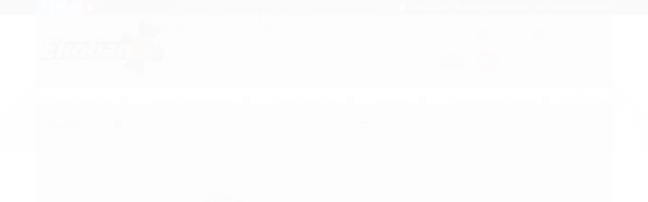

--- FILE ---
content_type: text/html; charset=utf-8
request_url: https://www.ekoban.com.br/mini-clamp-com-mini-ball-head-14
body_size: 30838
content:

<!DOCTYPE html>
<html lang="pt-br">
  <head>
    <meta charset="utf-8">
    <meta content='width=device-width, initial-scale=1.0, maximum-scale=2.0' name='viewport' />
    <title>Mini Clamp com Mini Ball Head 1/4 - EKOBAN Equipamentos Fotográficos Estúdio - Godox Atek Benro V-LITE Greika Mako Profoto Aperture Savage Seamless</title>
    <meta http-equiv="X-UA-Compatible" content="IE=edge">
    <meta name="generator" content="Loja Integrada" />

    <link rel="dns-prefetch" href="https://cdn.awsli.com.br/">
    <link rel="preconnect" href="https://cdn.awsli.com.br/">
    <link rel="preconnect" href="https://fonts.googleapis.com">
    <link rel="preconnect" href="https://fonts.gstatic.com" crossorigin>

    
  
      <meta property="og:url" content="https://www.ekoban.com.br/mini-clamp-com-mini-ball-head-14" />
      <meta property="og:type" content="website" />
      <meta property="og:site_name" content="EKOBAN" />
      <meta property="og:locale" content="pt_BR" />
    
  <!-- Metadata para o facebook -->
  <meta property="og:type" content="website" />
  <meta property="og:title" content="Mini Clamp com Mini Ball Head 1/4" />
  <meta property="og:image" content="https://cdn.awsli.com.br/800x800/296/296327/produto/11382550/7aeda05a13.jpg" />
  <meta name="twitter:card" content="product" />
  
    <meta name="twitter:site" content="@ekoban" />
    <meta name="twitter:creator" content="@ekoban" />
  
  <meta name="twitter:domain" content="www.ekoban.com.br" />
  <meta name="twitter:url" content="https://www.ekoban.com.br/mini-clamp-com-mini-ball-head-14?utm_source=twitter&utm_medium=twitter&utm_campaign=twitter" />
  <meta name="twitter:title" content="Mini Clamp com Mini Ball Head 1/4" />
  <meta name="twitter:description" content="O Mini Clamp pode ser preso a qualquer superfície até 30mm de largura, tais como travessas, e stands de luz. ele vem com um 1/4 &quot; rosca padrão." />
  <meta name="twitter:image" content="https://cdn.awsli.com.br/300x300/296/296327/produto/11382550/7aeda05a13.jpg" />
  <meta name="twitter:label1" content="Código" />
  <meta name="twitter:data1" content="PK-BC07" />
  <meta name="twitter:label2" content="Disponibilidade" />
  <meta name="twitter:data2" content="Disponível" />


    
  
    <script>
      setTimeout(function() {
        if (typeof removePageLoading === 'function') {
          removePageLoading();
        };
      }, 7000);
    </script>
  



    

  

    <link rel="canonical" href="https://www.ekoban.com.br/mini-clamp-com-mini-ball-head-14" />
  



  <meta name="description" content="O Mini Clamp pode ser preso a qualquer superfície até 30mm de largura, tais como travessas, e stands de luz. ele vem com um 1/4 &quot; rosca padrão." />
  <meta property="og:description" content="O Mini Clamp pode ser preso a qualquer superfície até 30mm de largura, tais como travessas, e stands de luz. ele vem com um 1/4 &quot; rosca padrão." />







  <meta name="robots" content="index, follow" />



    
      
        <link rel="shortcut icon" href="https://cdn.awsli.com.br/296/296327/favicon/1b68fec549.jpg" />
      
      <link rel="icon" href="https://cdn.awsli.com.br/296/296327/favicon/1b68fec549.jpg" sizes="192x192">
    
    
      <meta name="theme-color" content="#D96612">
    

    
      <link rel="stylesheet" href="https://cdn.awsli.com.br/production/static/loja/estrutura/v1/css/all.min.css?v=3bcb72d" type="text/css">
    
    <!--[if lte IE 8]><link rel="stylesheet" href="https://cdn.awsli.com.br/production/static/loja/estrutura/v1/css/ie-fix.min.css" type="text/css"><![endif]-->
    <!--[if lte IE 9]><style type="text/css">.lateral-fulbanner { position: relative; }</style><![endif]-->

    

    
    
      <link href="https://fonts.googleapis.com/css2?family=PT%20Sans:wght@300;400;600;700&display=swap" rel="stylesheet">
    

    
      <link rel="stylesheet" href="https://cdn.awsli.com.br/production/static/loja/estrutura/v1/css/bootstrap-responsive.css?v=3bcb72d" type="text/css">
      <link rel="stylesheet" href="https://cdn.awsli.com.br/production/static/loja/estrutura/v1/css/style-responsive.css?v=3bcb72d">
    

    <link rel="stylesheet" href="/tema.css?v=20250411-115040">

    

    <script type="text/javascript">
      var LOJA_ID = 296327;
      var MEDIA_URL = "https://cdn.awsli.com.br/";
      var API_URL_PUBLIC = 'https://api.awsli.com.br/';
      
        var CARRINHO_PRODS = [];
      
      var ENVIO_ESCOLHIDO = 0;
      var ENVIO_ESCOLHIDO_CODE = 0;
      var CONTRATO_INTERNACIONAL = false;
      var CONTRATO_BRAZIL = !CONTRATO_INTERNACIONAL;
      var IS_STORE_ASYNC = true;
      var IS_CLIENTE_ANONIMO = false;
    </script>

    

    <!-- Editor Visual -->
    

    <script>
      

      const isPreview = JSON.parse(sessionStorage.getItem('preview', true));
      if (isPreview) {
        const url = location.href
        location.search === '' && url + (location.search = '?preview=None')
      }
    </script>

    
      <script src="https://cdn.awsli.com.br/production/static/loja/estrutura/v1/js/all.min.js?v=3bcb72d"></script>
    
    <!-- HTML5 shim and Respond.js IE8 support of HTML5 elements and media queries -->
    <!--[if lt IE 9]>
      <script src="https://oss.maxcdn.com/html5shiv/3.7.2/html5shiv.min.js"></script>
      <script src="https://oss.maxcdn.com/respond/1.4.2/respond.min.js"></script>
    <![endif]-->

    <link rel="stylesheet" href="https://cdn.awsli.com.br/production/static/loja/estrutura/v1/css/slick.min.css" type="text/css">
    <script src="https://cdn.awsli.com.br/production/static/loja/estrutura/v1/js/slick.min.js?v=3bcb72d"></script>
    <link rel="stylesheet" href="https://cdn.awsli.com.br/production/static/css/jquery.fancybox.min.css" type="text/css" />
    <script src="https://cdn.awsli.com.br/production/static/js/jquery/jquery.fancybox.pack.min.js"></script>

    
    

  
  <link rel="stylesheet" href="https://cdn.awsli.com.br/production/static/loja/estrutura/v1/css/imagezoom.min.css" type="text/css">
  <script src="https://cdn.awsli.com.br/production/static/loja/estrutura/v1/js/jquery.imagezoom.min.js"></script>

  <script type="text/javascript">
    var PRODUTO_ID = '11382550';
    var URL_PRODUTO_FRETE_CALCULAR = 'https://www.ekoban.com.br/carrinho/frete';
    var variacoes = undefined;
    var grades = undefined;
    var imagem_grande = "https://cdn.awsli.com.br/2500x2500/296/296327/produto/11382550/7aeda05a13.jpg";
    var produto_grades_imagens = {};
    var produto_preco_sob_consulta = false;
    var produto_preco = 56.65;
  </script>
  <script type="text/javascript" src="https://cdn.awsli.com.br/production/static/loja/estrutura/v1/js/produto.min.js?v=3bcb72d"></script>
  <script type="text/javascript" src="https://cdn.awsli.com.br/production/static/loja/estrutura/v1/js/eventos-pixel-produto.min.js?v=3bcb72d"></script>


    
      
        
      
        
      
        
      
        
      
        <!-- Global site tag (gtag.js) - Google Analytics -->
<script async src="https://www.googletagmanager.com/gtag/js?l=LIgtagDataLayer&id=AW-10783257239"></script>
<script>
  window.LIgtagDataLayer = window.LIgtagDataLayer || [];
  function LIgtag(){LIgtagDataLayer.push(arguments);}
  LIgtag('js', new Date());

  LIgtag('set', {
    'currency': 'BRL',
    'country': 'BR'
  });
  
  LIgtag('config', 'AW-10783257239');

  if(window.performance) {
    var timeSincePageLoad = Math.round(performance.now());
    LIgtag('event', 'timing_complete', {
      'name': 'load',
      'time': timeSincePageLoad
    });
  }

  $(document).on('li_view_home', function(_, eventID) {
    LIgtag('event', 'view_home');
  });

  $(document).on('li_select_product', function(_, eventID, data) {
    LIgtag('event', 'select_item', data);
  });

  $(document).on('li_start_contact', function(_, eventID, value) {
    LIgtag('event', 'start_contact', {
      value
    });
  });

  $(document).on('li_view_catalog', function(_, eventID) {
    LIgtag('event', 'view_catalog');
  });

  $(document).on('li_search', function(_, eventID, search_term) {
    LIgtag('event', 'search', {
      search_term
    });
  });

  $(document).on('li_filter_products', function(_, eventID, data) {
    LIgtag('event', 'filter_products', data);
  });

  $(document).on('li_sort_products', function(_, eventID, value) {
    LIgtag('event', 'sort_products', {
      value
    });
  });

  $(document).on('li_view_product', function(_, eventID, item) {
    LIgtag('event', 'view_item', {
      items: [item]
    });
  });

  $(document).on('li_select_variation', function(_, eventID, data) {
    LIgtag('event', 'select_variation', data);
  });

  $(document).on('li_calculate_shipping', function(_, eventID, data) {
    LIgtag('event', 'calculate_shipping', {
      zipcode: data.zipcode
    });
  });

  $(document).on('li_view_cart', function(_, eventID, data) {
    LIgtag('event', 'view_cart', data);
  });

  $(document).on('li_add_to_cart', function(_, eventID, data) {
    LIgtag('event', 'add_to_cart', {
      items: data.items
    });
  });

  $(document).on('li_apply_coupon', function(_, eventID, value) {
    LIgtag('event', 'apply_coupon', {
      value
    });
  });

  $(document).on('li_change_quantity', function(_, eventID, item) {
    LIgtag('event', 'change_quantity', {
      items: [item]
    });
  });

  $(document).on('li_remove_from_cart', function(_, eventID, item) {
    LIgtag('event', 'remove_from_cart', {
      items: [item]
    });
  });

  $(document).on('li_return_home', function(_, eventID) {
    LIgtag('event', 'return_home');
  });

  $(document).on('li_view_checkout', function(_, eventID, data) {
    LIgtag('event', 'begin_checkout', data);
  });

  $(document).on('li_login', function(_, eventID) {
    LIgtag('event', 'login');
  });

  $(document).on('li_change_address', function(_, eventID, value) {
    LIgtag('event', 'change_address', {
      value
    });
  });

  $(document).on('li_change_shipping', function(_, eventID, data) {
    LIgtag('event', 'add_shipping_info', data);
  });

  $(document).on('li_change_payment', function(_, eventID, data) {
    LIgtag('event', 'add_payment_info', data);
  });

  $(document).on('li_start_purchase', function(_, eventID) {
    LIgtag('event', 'start_purchase');
  });

  $(document).on('li_checkout_error', function(_, eventID, value) {
    LIgtag('event', 'checkout_error', {
      value
    });
  });

  $(document).on('li_purchase', function(_, eventID, data) {
    LIgtag('event', 'purchase', data);

    
      LIgtag('event', 'conversion', {
        send_to: 'AW-10783257239/LDmrCIfCvvgCEJfl7ZUo',
        value: data.value,
        currency: data.currency,
        transaction_id: data.transaction_id
      });
    
  });
</script>
      
        
      
        
      
        <script>
  (function(i,s,o,g,r,a,m){i['GoogleAnalyticsObject']=r;i[r]=i[r]||function(){
  (i[r].q=i[r].q||[]).push(arguments)},i[r].l=1*new Date();a=s.createElement(o),
  m=s.getElementsByTagName(o)[0];a.async=1;a.src=g;m.parentNode.insertBefore(a,m)
  })(window,document,'script','//www.google-analytics.com/analytics.js','ga');

  ga('create', 'UA-165963891-1', document.domain.replace(/^(www|store|loja)\./,''));
  ga('require', 'displayfeatures');
  
  
    ga('set', 'ecomm_prodid', 'PK-BC07');
    ga('set', 'ecomm_pagetype', 'product');
    
      ga('set', 'ecomm_totalvalue', '56.65');
    
  
  
  
  ga('send', 'pageview');
</script>

      
        
      
    

    
<script>
  var url = '/_events/api/setEvent';

  var sendMetrics = function(event, user = {}) {
    var unique_identifier = uuidv4();

    try {
      var data = {
        request: {
          id: unique_identifier,
          environment: 'production'
        },
        store: {
          id: 296327,
          name: 'EKOBAN',
          test_account: false,
          has_meta_app: window.has_meta_app ?? false,
          li_search: true
        },
        device: {
          is_mobile: /Mobi/.test(window.navigator.userAgent),
          user_agent: window.navigator.userAgent,
          ip: '###device_ip###'
        },
        page: {
          host: window.location.hostname,
          path: window.location.pathname,
          search: window.location.search,
          type: 'product',
          title: document.title,
          referrer: document.referrer
        },
        timestamp: '###server_timestamp###',
        user_timestamp: new Date().toISOString(),
        event,
        origin: 'store'
      };

      if (window.performance) {
        var [timing] = window.performance.getEntriesByType('navigation');

        data['time'] = {
          server_response: Math.round(timing.responseStart - timing.requestStart)
        };
      }

      var _user = {},
          user_email_cookie = $.cookie('user_email'),
          user_data_cookie = $.cookie('LI-UserData');

      if (user_email_cookie) {
        var user_email = decodeURIComponent(user_email_cookie);

        _user['email'] = user_email;
      }

      if (user_data_cookie) {
        var user_data = JSON.parse(user_data_cookie);

        _user['logged'] = user_data.logged;
        _user['id'] = user_data.id ?? undefined;
      }

      $.each(user, function(key, value) {
        _user[key] = value;
      });

      if (!$.isEmptyObject(_user)) {
        data['user'] = _user;
      }

      try {
        var session_identifier = $.cookie('li_session_identifier');

        if (!session_identifier) {
          session_identifier = uuidv4();
        };

        var expiration_date = new Date();

        expiration_date.setTime(expiration_date.getTime() + (30 * 60 * 1000)); // 30 minutos

        $.cookie('li_session_identifier', session_identifier, {
          expires: expiration_date,
          path: '/'
        });

        data['session'] = {
          id: session_identifier
        };
      } catch (err) { }

      try {
        var user_session_identifier = $.cookie('li_user_session_identifier');

        if (!user_session_identifier) {
          user_session_identifier = uuidv4();

          $.cookie('li_user_session_identifier', user_session_identifier, {
            path: '/'
          });
        };

        data['user_session'] = {
          id: user_session_identifier
        };
      } catch (err) { }

      var _cookies = {},
          fbc = $.cookie('_fbc'),
          fbp = $.cookie('_fbp');

      if (fbc) {
        _cookies['fbc'] = fbc;
      }

      if (fbp) {
        _cookies['fbp'] = fbp;
      }

      if (!$.isEmptyObject(_cookies)) {
        data['session']['cookies'] = _cookies;
      }

      try {
        var ab_test_cookie = $.cookie('li_ab_test_running');

        if (ab_test_cookie) {
          var ab_test = JSON.parse(atob(ab_test_cookie));

          if (ab_test.length) {
            data['store']['ab_test'] = ab_test;
          }
        }
      } catch (err) { }

      var _utm = {};

      $.each(sessionStorage, function(key, value) {
        if (key.startsWith('utm_')) {
          var name = key.split('_')[1];

          _utm[name] = value;
        }
      });

      if (!$.isEmptyObject(_utm)) {
        data['session']['utm'] = _utm;
      }

      var controller = new AbortController();

      setTimeout(function() {
        controller.abort();
      }, 5000);

      fetch(url, {
        keepalive: true,
        method: 'POST',
        headers: {
          'Content-Type': 'application/json'
        },
        body: JSON.stringify({ data }),
        signal: controller.signal
      });
    } catch (err) { }

    return unique_identifier;
  }
</script>

    
<script>
  (function() {
    var initABTestHandler = function() {
      try {
        if ($.cookie('li_ab_test_running')) {
          return
        };
        var running_tests = [];

        
        
        
        

        var running_tests_to_cookie = JSON.stringify(running_tests);
        running_tests_to_cookie = btoa(running_tests_to_cookie);
        $.cookie('li_ab_test_running', running_tests_to_cookie, {
          path: '/'
        });

        
        if (running_tests.length > 0) {
          setTimeout(function() {
            $.ajax({
              url: "/conta/status"
            });
          }, 500);
        };

      } catch (err) { }
    }
    setTimeout(initABTestHandler, 500);
  }());
</script>

    
<script>
  $(function() {
    // Clicar em um produto
    $('.listagem-item').click(function() {
      var row, column;

      var $list = $(this).closest('[data-produtos-linha]'),
          index = $(this).closest('li').index();

      if($list.find('.listagem-linha').length === 1) {
        var productsPerRow = $list.data('produtos-linha');

        row = Math.floor(index / productsPerRow) + 1;
        column = (index % productsPerRow) + 1;
      } else {
        row = $(this).closest('.listagem-linha').index() + 1;
        column = index + 1;
      }

      var body = {
        item_id: $(this).attr('data-id'),
        item_sku: $(this).find('.produto-sku').text(),
        item_name: $(this).find('.nome-produto').text().trim(),
        item_row: row,
        item_column: column
      };

      var eventID = sendMetrics({
        type: 'event',
        name: 'select_product',
        data: body
      });

      $(document).trigger('li_select_product', [eventID, body]);
    });

    // Clicar no "Fale Conosco"
    $('#modalContato').on('show', function() {
      var value = 'Fale Conosco';

      var eventID = sendMetrics({
        type: 'event',
        name: 'start_contact',
        data: { text: value }
      });

      $(document).trigger('li_start_contact', [eventID, value]);
    });

    // Clicar no WhatsApp
    $('.li-whatsapp a').click(function() {
      var value = 'WhatsApp';

      var eventID = sendMetrics({
        type: 'event',
        name: 'start_contact',
        data: { text: value }
      });

      $(document).trigger('li_start_contact', [eventID, value]);
    });

    
      // Visualizar o produto
      var body = {
        item_id: '11382550',
        item_sku: 'PK-BC07',
        item_name: 'Mini Clamp com Mini Ball Head 1/4',
        item_category: 'Garras &amp; Pinças',
        item_type: 'product',
        
          full_price: 56.65,
          promotional_price: null,
          price: 56.65,
        
        quantity: 1
      };

      var params = new URLSearchParams(window.location.search),
          recommendation_shelf = null,
          recommendation = {};

      if (
        params.has('recomendacao_id') &&
        params.has('email_ref') &&
        params.has('produtos_recomendados')
      ) {
        recommendation['email'] = {
          id: params.get('recomendacao_id'),
          email_id: params.get('email_ref'),
          products: $.map(params.get('produtos_recomendados').split(','), function(value) {
            return parseInt(value)
          })
        };
      }

      if (recommendation_shelf) {
        recommendation['shelf'] = recommendation_shelf;
      }

      if (!$.isEmptyObject(recommendation)) {
        body['recommendation'] = recommendation;
      }

      var eventID = sendMetrics({
        type: 'pageview',
        name: 'view_product',
        data: body
      });

      $(document).trigger('li_view_product', [eventID, body]);

      // Calcular frete
      $('#formCalcularCep').submit(function() {
        $(document).ajaxSuccess(function(event, xhr, settings) {
          try {
            var url = new URL(settings.url);

            if(url.pathname !== '/carrinho/frete') return;

            var data = xhr.responseJSON;

            if(data.error) return;

            var params = url.searchParams;

            var body = {
              zipcode: params.get('cep'),
              deliveries: $.map(data, function(delivery) {
                if(delivery.msgErro) return;

                return {
                  id: delivery.id,
                  name: delivery.name,
                  price: delivery.price,
                  delivery_time: delivery.deliveryTime
                };
              })
            };

            var eventID = sendMetrics({
              type: 'event',
              name: 'calculate_shipping',
              data: body
            });

            $(document).trigger('li_calculate_shipping', [eventID, body]);

            $(document).off('ajaxSuccess');
          } catch(error) {}
        });
      });

      // Visualizar compre junto
      $(document).on('buy_together_ready', function() {
        var $buyTogether = $('.compre-junto');

        var observer = new IntersectionObserver(function(entries) {
          entries.forEach(function(entry) {
            if(entry.isIntersecting) {
              var body = {
                title: $buyTogether.find('.compre-junto__titulo').text(),
                id: $buyTogether.data('id'),
                items: $buyTogether.find('.compre-junto__produto').map(function() {
                  var $product = $(this);

                  return {
                    item_id: $product.attr('data-id'),
                    item_sku: $product.attr('data-code'),
                    item_name: $product.find('.compre-junto__nome').text(),
                    full_price: $product.find('.compre-junto__preco--regular').data('price') || null,
                    promotional_price: $product.find('.compre-junto__preco--promocional').data('price') || null
                  };
                }).get()
              };

              var eventID = sendMetrics({
                type: 'event',
                name: 'view_buy_together',
                data: body
              });

              $(document).trigger('li_view_buy_together', [eventID, body]);

              observer.disconnect();
            }
          });
        }, { threshold: 1.0 });

        observer.observe($buyTogether.get(0));

        $('.compre-junto__atributo--grade').click(function(event) {
          if(!event.originalEvent) return;

          var body = {
            grid_name: $(this).closest('.compre-junto__atributos').data('grid'),
            variation_name: $(this).data('variation')
          };

          var eventID = sendMetrics({
            type: 'event',
            name: 'select_buy_together_variation',
            data: body
          });

          $(document).trigger('li_select_buy_together_variation', [eventID, body]);
        });

        $('.compre-junto__atributo--lista').change(function(event) {
          if(!event.originalEvent) return;

          var $selectedOption = $(this).find('option:selected');

          if(!$selectedOption.is('[value]')) return;

          var body = {
            grid_name: $(this).closest('.compre-junto__atributos').data('grid'),
            variation_name: $selectedOption.text()
          };

          var eventID = sendMetrics({
            type: 'event',
            name: 'select_buy_together_variation',
            data: body
          });

          $(document).trigger('li_select_buy_together_variation', [eventID, body]);
        });
      });

      // Selecionar uma variação
      $('.atributo-item').click(function(event) {
        if(!event.originalEvent) return;

        var body = {
          grid_name: $(this).data('grade-nome'),
          variation_name: $(this).data('variacao-nome')
        };

        var eventID = sendMetrics({
          type: 'event',
          name: 'select_variation',
          data: body
        });

        $(document).trigger('li_select_variation', [eventID, body]);
      });
    
  });
</script>


    

    
      
    

    
      <link rel="stylesheet" href="/avancado.css?v=20250411-115040" type="text/css" />
    

    

    
  <link rel="manifest" href="/manifest.json" />




  </head>
  <body class="pagina-produto produto-11382550   ">
    <div id="fb-root"></div>
    
  
    <div id="full-page-loading">
      <div class="conteiner" style="height: 100%;">
        <div class="loading-placeholder-content">
          <div class="loading-placeholder-effect loading-placeholder-header"></div>
          <div class="loading-placeholder-effect loading-placeholder-body"></div>
        </div>
      </div>
      <script>
        var is_full_page_loading = true;
        function removePageLoading() {
          if (is_full_page_loading) {
            try {
              $('#full-page-loading').remove();
            } catch(e) {}
            try {
              var div_loading = document.getElementById('full-page-loading');
              if (div_loading) {
                div_loading.remove();
              };
            } catch(e) {}
            is_full_page_loading = false;
          };
        };
        $(function() {
          setTimeout(function() {
            removePageLoading();
          }, 1);
        });
      </script>
      <style>
        #full-page-loading { position: fixed; z-index: 9999999; margin: auto; top: 0; left: 0; bottom: 0; right: 0; }
        #full-page-loading:before { content: ''; display: block; position: fixed; top: 0; left: 0; width: 100%; height: 100%; background: rgba(255, 255, 255, .98); background: radial-gradient(rgba(255, 255, 255, .99), rgba(255, 255, 255, .98)); }
        .loading-placeholder-content { height: 100%; display: flex; flex-direction: column; position: relative; z-index: 1; }
        .loading-placeholder-effect { background-color: #F9F9F9; border-radius: 5px; width: 100%; animation: pulse-loading 1.5s cubic-bezier(0.4, 0, 0.6, 1) infinite; }
        .loading-placeholder-content .loading-placeholder-body { flex-grow: 1; margin-bottom: 30px; }
        .loading-placeholder-content .loading-placeholder-header { height: 20%; min-height: 100px; max-height: 200px; margin: 30px 0; }
        @keyframes pulse-loading{50%{opacity:.3}}
      </style>
    </div>
  



    
      
        




<div class="barra-inicial fundo-secundario">
  <div class="conteiner">
    <div class="row-fluid">
      <div class="lista-redes span3 hidden-phone">
        
          <ul>
            
              <li>
                <a href="https://facebook.com/ekoban.fotografia" target="_blank" aria-label="Siga nos no Facebook"><i class="icon-facebook"></i></a>
              </li>
            
            
            
              <li>
                <a href="https://twitter.com/ekoban" target="_blank" aria-label="Siga nos no Twitter"><i class="icon-twitter"></i></a>
              </li>
            
            
            
              <li>
                <a href="https://instagram.com/ekoban" target="_blank" aria-label="Siga nos no Instagram"><i class="icon-instagram"></i></a>
              </li>
            
            
              <li>
                <a href="https://pinterest.com/ekobancinefoto" target="_blank" aria-label="Siga nos no Pinterest"><i class="icon-pinterest"></i></a>
              </li>
            
            
          </ul>
        
      </div>
      <div class="canais-contato span9">
        <ul>
          <li class="hidden-phone">
            <a href="#modalContato" data-toggle="modal" data-target="#modalContato">
              <i class="icon-comment"></i>
              Fale Conosco
            </a>
          </li>
          
            <li>
              <span>
                <i class="icon-phone"></i>Telefone: (11) 3337-3862
              </span>
            </li>
          
          
            <li class="tel-whatsapp">
              <span>
                <i class="fa fa-whatsapp"></i>Whatsapp: (11) 3337-3862
              </span>
            </li>
          
          
        </ul>
      </div>
    </div>
  </div>
</div>

      
    

    <div class="conteiner-principal">
      
        
          
<div id="cabecalho">

  <div class="atalhos-mobile visible-phone fundo-secundario borda-principal">
    <ul>

      <li><a href="https://www.ekoban.com.br/" class="icon-home"> </a></li>
      
      <li class="fundo-principal"><a href="https://www.ekoban.com.br/carrinho/index" class="icon-shopping-cart"> </a></li>
      
      
        <li class="menu-user-logged" style="display: none;"><a href="https://www.ekoban.com.br/conta/logout" class="icon-signout menu-user-logout"> </a></li>
      
      
      <li><a href="https://www.ekoban.com.br/conta/index" class="icon-user"> </a></li>
      
      <li class="vazia"><span>&nbsp;</span></li>

    </ul>
  </div>

  <div class="conteiner">
    <div class="row-fluid">
      <div class="span3">
        <h2 class="logo cor-secundaria">
          <a href="https://www.ekoban.com.br/" title="EKOBAN">
            
            <img src="https://cdn.awsli.com.br/400x300/296/296327/logo/logo-ekoban-2024-ychaz36mcx.jpeg" alt="EKOBAN" />
            
          </a>
        </h2>


      </div>

      <div class="conteudo-topo span9">
        <div class="superior row-fluid hidden-phone">
          <div class="span8">
            
              
                <div class="btn-group menu-user-logged" style="display: none;">
                  <a href="https://www.ekoban.com.br/conta/index" class="botao secundario pequeno dropdown-toggle" data-toggle="dropdown">
                    Olá, <span class="menu-user-name"></span>
                    <span class="icon-chevron-down"></span>
                  </a>
                  <ul class="dropdown-menu">
                    <li>
                      <a href="https://www.ekoban.com.br/conta/index" title="Minha conta">Minha conta</a>
                    </li>
                    
                      <li>
                        <a href="https://www.ekoban.com.br/conta/pedido/listar" title="Minha conta">Meus pedidos</a>
                      </li>
                    
                    <li>
                      <a href="https://www.ekoban.com.br/conta/favorito/listar" title="Meus favoritos">Meus favoritos</a>
                    </li>
                    <li>
                      <a href="https://www.ekoban.com.br/conta/logout" title="Sair" class="menu-user-logout">Sair</a>
                    </li>
                  </ul>
                </div>
              
              
                <a href="https://www.ekoban.com.br/conta/login" class="bem-vindo cor-secundaria menu-user-welcome">
                  Bem-vindo, <span class="cor-principal">identifique-se</span> para fazer pedidos
                </a>
              
            
          </div>
          <div class="span4">
            <ul class="acoes-conta borda-alpha">
              
                <li>
                  <i class="icon-list fundo-principal"></i>
                  <a href="https://www.ekoban.com.br/conta/pedido/listar" class="cor-secundaria">Meus Pedidos</a>
                </li>
              
              
                <li>
                  <i class="icon-user fundo-principal"></i>
                  <a href="https://www.ekoban.com.br/conta/index" class="cor-secundaria">Minha Conta</a>
                </li>
              
            </ul>
          </div>
        </div>

        <div class="inferior row-fluid ">
          <div class="span8 busca-mobile">
            <a href="javascript:;" class="atalho-menu visible-phone icon-th botao principal"> </a>

            <div class="busca borda-alpha">
              <form id="form-buscar" action="/buscar" method="get">
                <input id="auto-complete" type="text" name="q" placeholder="Digite o que você procura" value="" autocomplete="off" maxlength="255" />
                <button class="botao botao-busca icon-search fundo-secundario" aria-label="Buscar"></button>
              </form>
            </div>

          </div>

          
            <div class="span4 hidden-phone">
              

  <div class="carrinho vazio">
    
      <a href="https://www.ekoban.com.br/carrinho/index">
        <i class="icon-shopping-cart fundo-principal"></i>
        <strong class="qtd-carrinho titulo cor-secundaria" style="display: none;">0</strong>
        <span style="display: none;">
          
            <b class="titulo cor-secundaria"><span>Meu Carrinho</span></b>
          
          <span class="cor-secundaria">Produtos adicionados</span>
        </span>
        
          <span class="titulo cor-secundaria vazio-text">Carrinho vazio</span>
        
      </a>
    
    <div class="carrinho-interno-ajax"></div>
  </div>
  
<div class="minicart-placeholder" style="display: none;">
  <div class="carrinho-interno borda-principal">
    <ul>
      <li class="minicart-item-modelo">
        
          <div class="preco-produto com-promocao destaque-parcela ">
            <div>
              <s class="preco-venda">
                R$ --PRODUTO_PRECO_DE--
              </s>
              <strong class="preco-promocional cor-principal">
                R$ --PRODUTO_PRECO_POR--
              </strong>
            </div>
          </div>
        
        <a data-href="--PRODUTO_URL--" class="imagem-produto">
          <img data-src="https://cdn.awsli.com.br/64x64/--PRODUTO_IMAGEM--" alt="--PRODUTO_NOME--" />
        </a>
        <a data-href="--PRODUTO_URL--" class="nome-produto cor-secundaria">
          --PRODUTO_NOME--
        </a>
        <div class="produto-sku hide">--PRODUTO_SKU--</div>
      </li>
    </ul>
    <div class="carrinho-rodape">
      <span class="carrinho-info">
        
          <i>--CARRINHO_QUANTIDADE-- produto no carrinho</i>
        
        
          
            <span class="carrino-total">
              Total: <strong class="titulo cor-principal">R$ --CARRINHO_TOTAL_ITENS--</strong>
            </span>
          
        
      </span>
      <a href="https://www.ekoban.com.br/carrinho/index" class="botao principal">
        
          <i class="icon-shopping-cart"></i>Ir para o carrinho
        
      </a>
    </div>
  </div>
</div>



            </div>
          
        </div>

      </div>
    </div>
    


  
    
      
<div class="menu superior">
  <ul class="nivel-um">
    


    

  


    
      <li class="categoria-id-20073447 com-filho borda-principal">
        <a href="https://www.ekoban.com.br/estudio-fotografico-" title="Estúdio Fotográfico">
          <strong class="titulo cor-secundaria">Estúdio Fotográfico</strong>
          
            <i class="icon-chevron-down fundo-secundario"></i>
          
        </a>
        
          <ul class="nivel-dois borda-alpha">
            

  <li class="categoria-id-20279288 ">
    <a href="https://www.ekoban.com.br/aneis-conversao" title="Anéis Conversão">
      
      Anéis Conversão
    </a>
    
  </li>

  <li class="categoria-id-23504445 ">
    <a href="https://www.ekoban.com.br/cabos-acessorios-tethering" title="Cabos &amp; Acessórios Tethering">
      
      Cabos &amp; Acessórios Tethering
    </a>
    
  </li>

  <li class="categoria-id-4493569 ">
    <a href="https://www.ekoban.com.br/fotometros-" title="Fotômetros">
      
      Fotômetros
    </a>
    
  </li>

  <li class="categoria-id-4220375 com-filho">
    <a href="https://www.ekoban.com.br/iluminacao" title="Iluminação">
      
        <i class="icon-chevron-right fundo-secundario"></i>
      
      Iluminação
    </a>
    
      <ul class="nivel-tres">
        
          

  <li class="categoria-id-4221086 ">
    <a href="https://www.ekoban.com.br/flash-bateria" title="Flash Bateria">
      
      Flash Bateria
    </a>
    
  </li>

  <li class="categoria-id-4220459 ">
    <a href="https://www.ekoban.com.br/flash-estudio" title="Flash Estúdio">
      
      Flash Estúdio
    </a>
    
  </li>

  <li class="categoria-id-4242494 ">
    <a href="https://www.ekoban.com.br/flash-speedlight-" title="Flash Speedlight">
      
      Flash Speedlight
    </a>
    
  </li>

  <li class="categoria-id-4222670 ">
    <a href="https://www.ekoban.com.br/kits-estudios-prontos" title="Kits Estúdios Prontos ">
      
      Kits Estúdios Prontos 
    </a>
    
  </li>

  <li class="categoria-id-4227358 com-filho">
    <a href="https://www.ekoban.com.br/luz-continua" title="Luz Contínua">
      
        <i class="icon-chevron-right fundo-secundario"></i>
      
      Luz Contínua
    </a>
    
      <ul class="nivel-tres">
        
          

  <li class="categoria-id-4227378 ">
    <a href="https://www.ekoban.com.br/led-s30-s60-e-acessorios" title="Led S30  S60 e Acessórios">
      
      Led S30  S60 e Acessórios
    </a>
    
  </li>

  <li class="categoria-id-4231672 ">
    <a href="https://www.ekoban.com.br/luz-fria--" title="Luz Fria">
      
      Luz Fria
    </a>
    
  </li>

  <li class="categoria-id-4231576 com-filho">
    <a href="https://www.ekoban.com.br/luz-led" title="Luz Led">
      
        <i class="icon-chevron-right fundo-secundario"></i>
      
      Luz Led
    </a>
    
      <ul class="nivel-tres">
        
          

  <li class="categoria-id-22764048 ">
    <a href="https://www.ekoban.com.br/mini-led" title="Mini Led">
      
      Mini Led
    </a>
    
  </li>


        
      </ul>
    
  </li>

  <li class="categoria-id-4227490 ">
    <a href="https://www.ekoban.com.br/ring-light" title="Ring Light">
      
      Ring Light
    </a>
    
  </li>

  <li class="categoria-id-4231481 ">
    <a href="https://www.ekoban.com.br/tungstenio" title="Tungstênio">
      
      Tungstênio
    </a>
    
  </li>


        
      </ul>
    
  </li>


        
      </ul>
    
  </li>

  <li class="categoria-id-4495012 com-filho">
    <a href="https://www.ekoban.com.br/modificadores-luz" title="Modificadores de Luz">
      
        <i class="icon-chevron-right fundo-secundario"></i>
      
      Modificadores de Luz
    </a>
    
      <ul class="nivel-tres">
        
          

  <li class="categoria-id-4625259 ">
    <a href="https://www.ekoban.com.br/difusor-octosoft-octobox" title="Octosoft">
      
      Octosoft
    </a>
    
  </li>

  <li class="categoria-id-22726318 ">
    <a href="https://www.ekoban.com.br/parabolicos" title="Parabólicos">
      
      Parabólicos
    </a>
    
  </li>

  <li class="categoria-id-4495715 com-filho">
    <a href="https://www.ekoban.com.br/refletores" title="Refletores">
      
        <i class="icon-chevron-right fundo-secundario"></i>
      
      Refletores
    </a>
    
      <ul class="nivel-tres">
        
          

  <li class="categoria-id-4533036 ">
    <a href="https://www.ekoban.com.br/refletores-atek" title="Linha Atek">
      
      Linha Atek
    </a>
    
  </li>

  <li class="categoria-id-4572137 ">
    <a href="https://www.ekoban.com.br/refletores--godox-greika" title="Linha Godox/Greika">
      
      Linha Godox/Greika
    </a>
    
  </li>

  <li class="categoria-id-4609010 ">
    <a href="https://www.ekoban.com.br/refletores-godox-greika-mini" title="Linha Godox/Greika Mini">
      
      Linha Godox/Greika Mini
    </a>
    
  </li>

  <li class="categoria-id-4503419 ">
    <a href="https://www.ekoban.com.br/refletores-mako" title="Linha Mako">
      
      Linha Mako
    </a>
    
  </li>


        
      </ul>
    
  </li>

  <li class="categoria-id-4631644 com-filho">
    <a href="https://www.ekoban.com.br/softbox" title="Softbox">
      
        <i class="icon-chevron-right fundo-secundario"></i>
      
      Softbox
    </a>
    
      <ul class="nivel-tres">
        
          

  <li class="categoria-id-4743705 ">
    <a href="https://www.ekoban.com.br/aneis-softbox-adaptadores" title="Aneis &amp; Adaptadores Softbox">
      
      Aneis &amp; Adaptadores Softbox
    </a>
    
  </li>

  <li class="categoria-id-4730825 ">
    <a href="https://www.ekoban.com.br/softbox-atek" title="Linha Atek">
      
      Linha Atek
    </a>
    
  </li>

  <li class="categoria-id-4718788 ">
    <a href="https://www.ekoban.com.br/linha-encaixe-bowens" title="Linha Encaixe Bowens">
      
      Linha Encaixe Bowens
    </a>
    
  </li>

  <li class="categoria-id-4708565 ">
    <a href="https://www.ekoban.com.br/softbox-greika-godox-mini" title="Linha Greika/Godox Mini">
      
      Linha Greika/Godox Mini
    </a>
    
  </li>

  <li class="categoria-id-4631692 ">
    <a href="https://www.ekoban.com.br/softbox-linha-mako" title="Linha Mako/V-Lite">
      
      Linha Mako/V-Lite
    </a>
    
  </li>


        
      </ul>
    
  </li>

  <li class="categoria-id-4792513 com-filho">
    <a href="https://www.ekoban.com.br/sombrinhas-foto" title="Sombrinhas">
      
        <i class="icon-chevron-right fundo-secundario"></i>
      
      Sombrinhas
    </a>
    
      <ul class="nivel-tres">
        
          

  <li class="categoria-id-4796372 ">
    <a href="https://www.ekoban.com.br/sombrinha-difusora" title="Difusoras">
      
      Difusoras
    </a>
    
  </li>

  <li class="categoria-id-4839765 ">
    <a href="https://www.ekoban.com.br/sombrinha-rebatedora-branca" title="Rebatedora Branca">
      
      Rebatedora Branca
    </a>
    
  </li>

  <li class="categoria-id-4972081 ">
    <a href="https://www.ekoban.com.br/sombrinha-rebatedora-dourada" title="Rebatedora Dourada">
      
      Rebatedora Dourada
    </a>
    
  </li>

  <li class="categoria-id-4933042 ">
    <a href="https://www.ekoban.com.br/sombrinha-rebatedora-mista" title="Rebatedora Mista">
      
      Rebatedora Mista
    </a>
    
  </li>

  <li class="categoria-id-4939931 ">
    <a href="https://www.ekoban.com.br/sombrinha-rebatedora-prata" title="Rebatedora Prata">
      
      Rebatedora Prata
    </a>
    
  </li>

  <li class="categoria-id-4923636 ">
    <a href="https://www.ekoban.com.br/sombrinha-large-" title="Sombrinha Large">
      
      Sombrinha Large
    </a>
    
  </li>

  <li class="categoria-id-4919415 ">
    <a href="https://www.ekoban.com.br/sombrinha-softbox" title="Sombrinha Softbox">
      
      Sombrinha Softbox
    </a>
    
  </li>


        
      </ul>
    
  </li>

  <li class="categoria-id-4624454 ">
    <a href="https://www.ekoban.com.br/witstro-linha-ad" title="Witstro Linha AD">
      
      Witstro Linha AD
    </a>
    
  </li>


        
      </ul>
    
  </li>

  <li class="categoria-id-4346716 ">
    <a href="https://www.ekoban.com.br/radio-flash-" title="Radio Flash">
      
      Radio Flash
    </a>
    
  </li>

  <li class="categoria-id-4621055 com-filho">
    <a href="https://www.ekoban.com.br/rebatedor-difusor-fotografia-video" title="Rebatedores e Difusores">
      
        <i class="icon-chevron-right fundo-secundario"></i>
      
      Rebatedores e Difusores
    </a>
    
      <ul class="nivel-tres">
        
          

  <li class="categoria-id-20056380 ">
    <a href="https://www.ekoban.com.br/butterfly" title="Butterfly">
      
      Butterfly
    </a>
    
  </li>

  <li class="categoria-id-20097040 ">
    <a href="https://www.ekoban.com.br/rebatedores-e-suportes" title="Rebatedores e Suportes">
      
      Rebatedores e Suportes
    </a>
    
  </li>


        
      </ul>
    
  </li>

  <li class="categoria-id-19439882 com-filho">
    <a href="https://www.ekoban.com.br/suportes-iluminacao" title="Suportes Iluminação">
      
        <i class="icon-chevron-right fundo-secundario"></i>
      
      Suportes Iluminação
    </a>
    
      <ul class="nivel-tres">
        
          

  <li class="categoria-id-19463163 ">
    <a href="https://www.ekoban.com.br/girafas-gruas" title="Girafas &amp; Gruas">
      
      Girafas &amp; Gruas
    </a>
    
  </li>

  <li class="categoria-id-20285451 ">
    <a href="https://www.ekoban.com.br/trilhos-e-hastes" title="Trilhos e Hastes">
      
      Trilhos e Hastes
    </a>
    
  </li>

  <li class="categoria-id-19440499 ">
    <a href="https://www.ekoban.com.br/tripes-iluminacao" title="Tripés Iluminação">
      
      Tripés Iluminação
    </a>
    
  </li>


        
      </ul>
    
  </li>


          </ul>
        
      </li>
    
      <li class="categoria-id-1872576 com-filho borda-principal">
        <a href="https://www.ekoban.com.br/fundo-infinito-e-suportes" title="Fundo Infinito e Suportes">
          <strong class="titulo cor-secundaria">Fundo Infinito e Suportes</strong>
          
            <i class="icon-chevron-down fundo-secundario"></i>
          
        </a>
        
          <ul class="nivel-dois borda-alpha">
            

  <li class="categoria-id-18740126 ">
    <a href="https://www.ekoban.com.br/fundo-papel-135x11m-pequeno" title="Fundo Papel 1,35x11m (pequeno)">
      
      Fundo Papel 1,35x11m (pequeno)
    </a>
    
  </li>

  <li class="categoria-id-23442640 ">
    <a href="https://www.ekoban.com.br/fundo-papel-218x11m-medio" title="Fundo Papel 2,18x11m (médio)">
      
      Fundo Papel 2,18x11m (médio)
    </a>
    
  </li>

  <li class="categoria-id-23374694 ">
    <a href="https://www.ekoban.com.br/fundo-papel-chines" title="Fundo Papel Chinês Greika">
      
      Fundo Papel Chinês Greika
    </a>
    
  </li>

  <li class="categoria-id-16712600 ">
    <a href="https://www.ekoban.com.br/fundos-papel-bd-company" title="Fundos Papel BD Company">
      
      Fundos Papel BD Company
    </a>
    
  </li>

  <li class="categoria-id-22900704 ">
    <a href="https://www.ekoban.com.br/fundos-papel-savage" title="Fundos Papel Savage">
      
      Fundos Papel Savage
    </a>
    
  </li>

  <li class="categoria-id-1008664 ">
    <a href="https://www.ekoban.com.br/fundos-papel" title="Fundos Papel Superior Seamless">
      
      Fundos Papel Superior Seamless
    </a>
    
  </li>

  <li class="categoria-id-14875039 ">
    <a href="https://www.ekoban.com.br/fundos-portateis" title="Fundos Portáteis">
      
      Fundos Portáteis
    </a>
    
  </li>

  <li class="categoria-id-1225323 com-filho">
    <a href="https://www.ekoban.com.br/fundos-fotograficos-tecido" title="Fundos Tecido">
      
        <i class="icon-chevron-right fundo-secundario"></i>
      
      Fundos Tecido
    </a>
    
      <ul class="nivel-tres">
        
          

  <li class="categoria-id-1225496 ">
    <a href="https://www.ekoban.com.br/algodao" title="Algodão &quot;Muslin&quot;">
      
      Algodão &quot;Muslin&quot;
    </a>
    
  </li>


        
      </ul>
    
  </li>

  <li class="categoria-id-1008878 com-filho">
    <a href="https://www.ekoban.com.br/suportes-fundo" title="Suportes Fundo">
      
        <i class="icon-chevron-right fundo-secundario"></i>
      
      Suportes Fundo
    </a>
    
      <ul class="nivel-tres">
        
          

  <li class="categoria-id-1009070 ">
    <a href="https://www.ekoban.com.br/parede-teto" title="Fixo Parede-Teto">
      
      Fixo Parede-Teto
    </a>
    
  </li>

  <li class="categoria-id-1009074 ">
    <a href="https://www.ekoban.com.br/itens-avulsos" title="Itens Avulsos">
      
      Itens Avulsos
    </a>
    
  </li>

  <li class="categoria-id-1009066 ">
    <a href="https://www.ekoban.com.br/movel" title="Móvel">
      
      Móvel
    </a>
    
  </li>


        
      </ul>
    
  </li>


          </ul>
        
      </li>
    
      <li class="categoria-id-19867319 com-filho borda-principal">
        <a href="https://www.ekoban.com.br/filmes-fotograficos" title="Filmes Fotográficos">
          <strong class="titulo cor-secundaria">Filmes Fotográficos</strong>
          
            <i class="icon-chevron-down fundo-secundario"></i>
          
        </a>
        
          <ul class="nivel-dois borda-alpha">
            

  <li class="categoria-id-19867323 ">
    <a href="https://www.ekoban.com.br/formato-120-preto-e-branco" title="Formato 120 Preto e Branco">
      
      Formato 120 Preto e Branco
    </a>
    
  </li>

  <li class="categoria-id-19867321 ">
    <a href="https://www.ekoban.com.br/formato-35-preto-e-branco" title="Formato 35 Preto e Branco">
      
      Formato 35 Preto e Branco
    </a>
    
  </li>


          </ul>
        
      </li>
    
      <li class="categoria-id-4274478 com-filho borda-principal">
        <a href="https://www.ekoban.com.br/acessorios-" title="Acessórios">
          <strong class="titulo cor-secundaria">Acessórios</strong>
          
            <i class="icon-chevron-down fundo-secundario"></i>
          
        </a>
        
          <ul class="nivel-dois borda-alpha">
            

  <li class="categoria-id-4275288 com-filho">
    <a href="https://www.ekoban.com.br/estudio-" title="Estúdio">
      
        <i class="icon-chevron-right fundo-secundario"></i>
      
      Estúdio
    </a>
    
      <ul class="nivel-tres">
        
          

  <li class="categoria-id-4359665 ">
    <a href="https://www.ekoban.com.br/cabanas-luz" title="Cabanas de Luz">
      
      Cabanas de Luz
    </a>
    
  </li>

  <li class="categoria-id-4362317 ">
    <a href="https://www.ekoban.com.br/cabos-e-sapatas" title="Cabos e Sapatas">
      
      Cabos e Sapatas
    </a>
    
  </li>

  <li class="categoria-id-4624912 ">
    <a href="https://www.ekoban.com.br/acessorios-estudio-fotografico-diversos" title="Diversos">
      
      Diversos
    </a>
    
  </li>

  <li class="categoria-id-22661118 ">
    <a href="https://www.ekoban.com.br/fita-gaffer-tape" title="Fita Gaffer Tape">
      
      Fita Gaffer Tape
    </a>
    
  </li>

  <li class="categoria-id-4476109 ">
    <a href="https://www.ekoban.com.br/garras-pincas-" title="Garras &amp; Pinças">
      
      Garras &amp; Pinças
    </a>
    
  </li>

  <li class="categoria-id-4467298 ">
    <a href="https://www.ekoban.com.br/mesas-fotograficas" title="Mesas Fotográficas">
      
      Mesas Fotográficas
    </a>
    
  </li>

  <li class="categoria-id-4475222 ">
    <a href="https://www.ekoban.com.br/pinos-encaixe" title="Pinos de Encaixe">
      
      Pinos de Encaixe
    </a>
    
  </li>

  <li class="categoria-id-4275504 ">
    <a href="https://www.ekoban.com.br/rail-system" title="Rail System">
      
      Rail System
    </a>
    
  </li>

  <li class="categoria-id-4275656 ">
    <a href="https://www.ekoban.com.br/tripes-iluminacao-" title="Tripés Iluminação">
      
      Tripés Iluminação
    </a>
    
  </li>


        
      </ul>
    
  </li>

  <li class="categoria-id-4324572 ">
    <a href="https://www.ekoban.com.br/smartphone" title="Smartphone">
      
      Smartphone
    </a>
    
  </li>

  <li class="categoria-id-4281258 ">
    <a href="https://www.ekoban.com.br/speedlight-" title="Speedlight">
      
      Speedlight
    </a>
    
  </li>


          </ul>
        
      </li>
    
      <li class="categoria-id-1005249 com-filho borda-principal">
        <a href="https://www.ekoban.com.br/tripes-camera-monopes" title="Trípés Câmera e Monopés">
          <strong class="titulo cor-secundaria">Trípés Câmera e Monopés</strong>
          
            <i class="icon-chevron-down fundo-secundario"></i>
          
        </a>
        
          <ul class="nivel-dois borda-alpha">
            

  <li class="categoria-id-23656844 ">
    <a href="https://www.ekoban.com.br/acessorios-plates-bases" title="Acessórios Plates Bases">
      
      Acessórios Plates Bases
    </a>
    
  </li>

  <li class="categoria-id-1008437 com-filho">
    <a href="https://www.ekoban.com.br/cabecas-avulsas" title="Cabeças Avulsas">
      
        <i class="icon-chevron-right fundo-secundario"></i>
      
      Cabeças Avulsas
    </a>
    
      <ul class="nivel-tres">
        
          

  <li class="categoria-id-1008622 ">
    <a href="https://www.ekoban.com.br/3d-foto" title="3D Foto">
      
      3D Foto
    </a>
    
  </li>

  <li class="categoria-id-1398997 ">
    <a href="https://www.ekoban.com.br/acessorios-cabecas-avulsas" title="Acessórios">
      
      Acessórios
    </a>
    
  </li>

  <li class="categoria-id-1008617 ">
    <a href="https://www.ekoban.com.br/ballhead" title="BallHead">
      
      BallHead
    </a>
    
  </li>

  <li class="categoria-id-1226062 ">
    <a href="https://www.ekoban.com.br/gimbal" title="Gimbal">
      
      Gimbal
    </a>
    
  </li>

  <li class="categoria-id-1008619 ">
    <a href="https://www.ekoban.com.br/video" title="Vídeo">
      
      Vídeo
    </a>
    
  </li>


        
      </ul>
    
  </li>

  <li class="categoria-id-1008433 ">
    <a href="https://www.ekoban.com.br/kits-para-foto" title="Kits para Foto">
      
      Kits para Foto
    </a>
    
  </li>

  <li class="categoria-id-1008434 ">
    <a href="https://www.ekoban.com.br/kits-para-video" title="Kits para Vídeo">
      
      Kits para Vídeo
    </a>
    
  </li>

  <li class="categoria-id-1008438 ">
    <a href="https://www.ekoban.com.br/mini-tripes" title="Mini Tripés">
      
      Mini Tripés
    </a>
    
  </li>

  <li class="categoria-id-1132905 com-filho">
    <a href="https://www.ekoban.com.br/monopes" title="Monopés">
      
        <i class="icon-chevron-right fundo-secundario"></i>
      
      Monopés
    </a>
    
      <ul class="nivel-tres">
        
          

  <li class="categoria-id-1132911 ">
    <a href="https://www.ekoban.com.br/cabecas-avulsas-monope" title="Cabeças Avulsas">
      
      Cabeças Avulsas
    </a>
    
  </li>

  <li class="categoria-id-1132908 ">
    <a href="https://www.ekoban.com.br/kits-monopes" title="Kits Monopés">
      
      Kits Monopés
    </a>
    
  </li>

  <li class="categoria-id-1132907 ">
    <a href="https://www.ekoban.com.br/monopes-avulsos" title="Monopés Avulsos">
      
      Monopés Avulsos
    </a>
    
  </li>


        
      </ul>
    
  </li>

  <li class="categoria-id-1008436 ">
    <a href="https://www.ekoban.com.br/tripes-avulsos" title="Tripés Avulsos">
      
      Tripés Avulsos
    </a>
    
  </li>


          </ul>
        
      </li>
    
      <li class="categoria-id-1010918 com-filho borda-principal">
        <a href="https://www.ekoban.com.br/desumidificadores" title="Desumidificadores">
          <strong class="titulo cor-secundaria">Desumidificadores</strong>
          
            <i class="icon-chevron-down fundo-secundario"></i>
          
        </a>
        
          <ul class="nivel-dois borda-alpha">
            

  <li class="categoria-id-1094545 ">
    <a href="https://www.ekoban.com.br/armario-benro" title="Armários Digitais">
      
      Armários Digitais
    </a>
    
  </li>


          </ul>
        
      </li>
    
      <li class="categoria-id-23102288  borda-principal">
        <a href="https://www.ekoban.com.br/cameras-usadas-23102288" title="Cameras Usadas">
          <strong class="titulo cor-secundaria">Cameras Usadas</strong>
          
        </a>
        
      </li>
    
      <li class="categoria-id-18167212 com-filho borda-principal">
        <a href="https://www.ekoban.com.br/v-lite" title="V-LITE">
          <strong class="titulo cor-secundaria">V-LITE</strong>
          
            <i class="icon-chevron-down fundo-secundario"></i>
          
        </a>
        
          <ul class="nivel-dois borda-alpha">
            

  <li class="categoria-id-18180166 ">
    <a href="https://www.ekoban.com.br/estudio-fotografico" title="Estúdio Fotográfico">
      
      Estúdio Fotográfico
    </a>
    
  </li>

  <li class="categoria-id-18232398 com-filho">
    <a href="https://www.ekoban.com.br/modificadores-de-luz" title="Modificadores de Luz">
      
        <i class="icon-chevron-right fundo-secundario"></i>
      
      Modificadores de Luz
    </a>
    
      <ul class="nivel-tres">
        
          

  <li class="categoria-id-18232401 ">
    <a href="https://www.ekoban.com.br/new-softbox" title="New Softbox V-Lite">
      
      New Softbox V-Lite
    </a>
    
  </li>


        
      </ul>
    
  </li>


          </ul>
        
      </li>
    
      <li class="categoria-id-1011551 com-filho borda-principal">
        <a href="https://www.ekoban.com.br/filtros-para-objetivas" title="Filtros para Objetivas">
          <strong class="titulo cor-secundaria">Filtros para Objetivas</strong>
          
            <i class="icon-chevron-down fundo-secundario"></i>
          
        </a>
        
          <ul class="nivel-dois borda-alpha">
            

  <li class="categoria-id-1744030 ">
    <a href="https://www.ekoban.com.br/filtros-nd" title="Filtros ND">
      
      Filtros ND
    </a>
    
  </li>

  <li class="categoria-id-1124143 ">
    <a href="https://www.ekoban.com.br/filtros-nd-variavel" title="Filtros ND Variável">
      
      Filtros ND Variável
    </a>
    
  </li>

  <li class="categoria-id-1076409 ">
    <a href="https://www.ekoban.com.br/filtros-polarizadores" title="Filtros Polarizadores">
      
      Filtros Polarizadores
    </a>
    
  </li>

  <li class="categoria-id-1028991 ">
    <a href="https://www.ekoban.com.br/filtros-uv" title="Filtros UV">
      
      Filtros UV
    </a>
    
  </li>


          </ul>
        
      </li>
    
      <li class="categoria-id-20087971 com-filho borda-principal">
        <a href="https://www.ekoban.com.br/ver" title="Ver+">
          <strong class="titulo cor-secundaria">Ver+</strong>
          
            <i class="icon-chevron-down fundo-secundario"></i>
          
        </a>
        
          <ul class="nivel-dois borda-alpha">
            

  <li class="categoria-id-1115778 com-filho">
    <a href="https://www.ekoban.com.br/acessorios-para-camera" title="Acessórios para Câmera">
      
        <i class="icon-chevron-right fundo-secundario"></i>
      
      Acessórios para Câmera
    </a>
    
      <ul class="nivel-tres">
        
          

  <li class="categoria-id-1127727 ">
    <a href="https://www.ekoban.com.br/alcas" title="Alças">
      
      Alças
    </a>
    
  </li>

  <li class="categoria-id-22891697 ">
    <a href="https://www.ekoban.com.br/cartao-de-memoria" title="Cartão de Memoria">
      
      Cartão de Memoria
    </a>
    
  </li>

  <li class="categoria-id-1131091 ">
    <a href="https://www.ekoban.com.br/diversos-acessorios" title="Diversos">
      
      Diversos
    </a>
    
  </li>

  <li class="categoria-id-1119598 ">
    <a href="https://www.ekoban.com.br/filtros-quadrados" title="Filtros Quadrados">
      
      Filtros Quadrados
    </a>
    
  </li>

  <li class="categoria-id-1011553 com-filho">
    <a href="https://www.ekoban.com.br/objetivas" title="Objetivas">
      
        <i class="icon-chevron-right fundo-secundario"></i>
      
      Objetivas
    </a>
    
      <ul class="nivel-tres">
        
          

  <li class="categoria-id-1094607 ">
    <a href="https://www.ekoban.com.br/canon" title="Canon">
      
      Canon
    </a>
    
  </li>


        
      </ul>
    
  </li>

  <li class="categoria-id-1126214 ">
    <a href="https://www.ekoban.com.br/porta-lentes" title="Porta-Lentes">
      
      Porta-Lentes
    </a>
    
  </li>

  <li class="categoria-id-1124293 ">
    <a href="https://www.ekoban.com.br/tampas" title="Tampas">
      
      Tampas
    </a>
    
  </li>


        
      </ul>
    
  </li>

  <li class="categoria-id-1011542 com-filho">
    <a href="https://www.ekoban.com.br/acessorios-para-video" title="Acessórios para Vídeo">
      
        <i class="icon-chevron-right fundo-secundario"></i>
      
      Acessórios para Vídeo
    </a>
    
      <ul class="nivel-tres">
        
          

  <li class="categoria-id-2138400 ">
    <a href="https://www.ekoban.com.br/estabilizador-para-cameras" title="Estabilizador para Câmeras">
      
      Estabilizador para Câmeras
    </a>
    
  </li>

  <li class="categoria-id-1112128 ">
    <a href="https://www.ekoban.com.br/iluminacao-led" title="Iluminação Led">
      
      Iluminação Led
    </a>
    
  </li>

  <li class="categoria-id-1112110 ">
    <a href="https://www.ekoban.com.br/microfones" title="Microfones">
      
      Microfones
    </a>
    
  </li>

  <li class="categoria-id-1112106 ">
    <a href="https://www.ekoban.com.br/sliders" title="Sliders">
      
      Sliders
    </a>
    
  </li>

  <li class="categoria-id-1112409 ">
    <a href="https://www.ekoban.com.br/steadycam" title="Steadycam">
      
      Steadycam
    </a>
    
  </li>

  <li class="categoria-id-1114055 ">
    <a href="https://www.ekoban.com.br/viewfinder" title="Viewfinder">
      
      Viewfinder
    </a>
    
  </li>


        
      </ul>
    
  </li>

  <li class="categoria-id-1252228 com-filho">
    <a href="https://www.ekoban.com.br/baterias-carregadores" title="Baterias &amp; Carregadores">
      
        <i class="icon-chevron-right fundo-secundario"></i>
      
      Baterias &amp; Carregadores
    </a>
    
      <ul class="nivel-tres">
        
          

  <li class="categoria-id-1252639 ">
    <a href="https://www.ekoban.com.br/baterias" title="Baterias">
      
      Baterias
    </a>
    
  </li>

  <li class="categoria-id-1279839 ">
    <a href="https://www.ekoban.com.br/carregadores" title="Carregadores">
      
      Carregadores
    </a>
    
  </li>

  <li class="categoria-id-23206302 ">
    <a href="https://www.ekoban.com.br/v-mount" title="V-MOUNT">
      
      V-MOUNT
    </a>
    
  </li>


        
      </ul>
    
  </li>

  <li class="categoria-id-23905007 ">
    <a href="https://www.ekoban.com.br/black-friday-2025" title="Black Friday">
      
      Black Friday
    </a>
    
  </li>

  <li class="categoria-id-1011548 com-filho">
    <a href="https://www.ekoban.com.br/bolsas-cases" title="Bolsas &amp; Cases">
      
        <i class="icon-chevron-right fundo-secundario"></i>
      
      Bolsas &amp; Cases
    </a>
    
      <ul class="nivel-tres">
        
          

  <li class="categoria-id-1114623 ">
    <a href="https://www.ekoban.com.br/acessorios-bolsa" title="Acessórios">
      
      Acessórios
    </a>
    
  </li>

  <li class="categoria-id-1114234 ">
    <a href="https://www.ekoban.com.br/bags-de-tripe-e-iluminacao" title="Bags Tripé e Iluminação">
      
      Bags Tripé e Iluminação
    </a>
    
  </li>

  <li class="categoria-id-1114658 ">
    <a href="https://www.ekoban.com.br/linha-camera" title="Linha Câmera">
      
      Linha Câmera
    </a>
    
  </li>

  <li class="categoria-id-1114673 ">
    <a href="https://www.ekoban.com.br/linha-iluminacao" title="Linha Iluminação">
      
      Linha Iluminação
    </a>
    
  </li>

  <li class="categoria-id-1115736 ">
    <a href="https://www.ekoban.com.br/linha-mochila" title="Linha Mochila">
      
      Linha Mochila
    </a>
    
  </li>

  <li class="categoria-id-1620583 ">
    <a href="https://www.ekoban.com.br/maletas-rigidas" title="Maletas Rígidas">
      
      Maletas Rígidas
    </a>
    
  </li>

  <li class="categoria-id-1922018 ">
    <a href="https://www.ekoban.com.br/porta-lente" title="Porta Lente">
      
      Porta Lente
    </a>
    
  </li>


        
      </ul>
    
  </li>

  <li class="categoria-id-1116100 com-filho">
    <a href="https://www.ekoban.com.br/dsd-odonto" title="DSD Odonto">
      
        <i class="icon-chevron-right fundo-secundario"></i>
      
      DSD Odonto
    </a>
    
      <ul class="nivel-tres">
        
          

  <li class="categoria-id-1116118 ">
    <a href="https://www.ekoban.com.br/kit-estudios" title="Kit Estúdios ">
      
      Kit Estúdios 
    </a>
    
  </li>

  <li class="categoria-id-1210724 ">
    <a href="https://www.ekoban.com.br/ring-flash" title="Ring Flash">
      
      Ring Flash
    </a>
    
  </li>


        
      </ul>
    
  </li>

  <li class="categoria-id-1157857 com-filho">
    <a href="https://www.ekoban.com.br/foto-identificacao" title="Foto Identificação">
      
        <i class="icon-chevron-right fundo-secundario"></i>
      
      Foto Identificação
    </a>
    
      <ul class="nivel-tres">
        
          

  <li class="categoria-id-1157860 ">
    <a href="https://www.ekoban.com.br/acessorios-foto-identificacao" title="Acessórios">
      
      Acessórios
    </a>
    
  </li>


        
      </ul>
    
  </li>

  <li class="categoria-id-1209513 com-filho">
    <a href="https://www.ekoban.com.br/laboratorio" title="Laboratório">
      
        <i class="icon-chevron-right fundo-secundario"></i>
      
      Laboratório
    </a>
    
      <ul class="nivel-tres">
        
          

  <li class="categoria-id-1209516 ">
    <a href="https://www.ekoban.com.br/fixador" title="Fixador">
      
      Fixador
    </a>
    
  </li>

  <li class="categoria-id-1209527 ">
    <a href="https://www.ekoban.com.br/revelador" title="Revelador">
      
      Revelador
    </a>
    
  </li>


        
      </ul>
    
  </li>

  <li class="categoria-id-1095691 com-filho">
    <a href="https://www.ekoban.com.br/lampadas" title="Lâmpadas">
      
        <i class="icon-chevron-right fundo-secundario"></i>
      
      Lâmpadas
    </a>
    
      <ul class="nivel-tres">
        
          

  <li class="categoria-id-1095702 com-filho">
    <a href="https://www.ekoban.com.br/flash" title="Flash">
      
        <i class="icon-chevron-right fundo-secundario"></i>
      
      Flash
    </a>
    
      <ul class="nivel-tres">
        
          

  <li class="categoria-id-23723792 ">
    <a href="https://www.ekoban.com.br/godox" title="Godox">
      
      Godox
    </a>
    
  </li>

  <li class="categoria-id-1095883 com-filho">
    <a href="https://www.ekoban.com.br/mako-lampadas" title="Mako">
      
        <i class="icon-chevron-right fundo-secundario"></i>
      
      Mako
    </a>
    
      <ul class="nivel-tres">
        
          

  <li class="categoria-id-1095885 ">
    <a href="https://www.ekoban.com.br/disparo" title="Disparo">
      
      Disparo
    </a>
    
  </li>

  <li class="categoria-id-1095889 ">
    <a href="https://www.ekoban.com.br/modelagem" title="Modelagem">
      
      Modelagem
    </a>
    
  </li>


        
      </ul>
    
  </li>


        
      </ul>
    
  </li>

  <li class="categoria-id-1095707 com-filho">
    <a href="https://www.ekoban.com.br/luz-continua-lampadas" title="Luz Contínua">
      
        <i class="icon-chevron-right fundo-secundario"></i>
      
      Luz Contínua
    </a>
    
      <ul class="nivel-tres">
        
          

  <li class="categoria-id-1116432 ">
    <a href="https://www.ekoban.com.br/fluorescente" title="Fluorescente">
      
      Fluorescente
    </a>
    
  </li>

  <li class="categoria-id-1116639 ">
    <a href="https://www.ekoban.com.br/halogena" title="Halógena">
      
      Halógena
    </a>
    
  </li>


        
      </ul>
    
  </li>


        
      </ul>
    
  </li>

  <li class="categoria-id-1095426 com-filho">
    <a href="https://www.ekoban.com.br/limpeza-manutencao" title="Limpeza &amp; Manutenção">
      
        <i class="icon-chevron-right fundo-secundario"></i>
      
      Limpeza &amp; Manutenção
    </a>
    
      <ul class="nivel-tres">
        
          

  <li class="categoria-id-1095428 ">
    <a href="https://www.ekoban.com.br/acessorios-limpeza" title="Acessórios Limpeza">
      
      Acessórios Limpeza
    </a>
    
  </li>

  <li class="categoria-id-1095427 ">
    <a href="https://www.ekoban.com.br/ar-comprimido" title="Ar Comprimido">
      
      Ar Comprimido
    </a>
    
  </li>


        
      </ul>
    
  </li>

  <li class="categoria-id-1019360 com-filho">
    <a href="https://www.ekoban.com.br/livros-dvds" title="Livros &amp; DVDs">
      
        <i class="icon-chevron-right fundo-secundario"></i>
      
      Livros &amp; DVDs
    </a>
    
      <ul class="nivel-tres">
        
          

  <li class="categoria-id-1019367 ">
    <a href="https://www.ekoban.com.br/dvds" title="DVDs">
      
      DVDs
    </a>
    
  </li>

  <li class="categoria-id-1019365 ">
    <a href="https://www.ekoban.com.br/livros" title="Livros">
      
      Livros
    </a>
    
  </li>


        
      </ul>
    
  </li>

  <li class="categoria-id-1073671 com-filho">
    <a href="https://www.ekoban.com.br/speedlights" title="SpeedLight">
      
        <i class="icon-chevron-right fundo-secundario"></i>
      
      SpeedLight
    </a>
    
      <ul class="nivel-tres">
        
          

  <li class="categoria-id-1084724 ">
    <a href="https://www.ekoban.com.br/acessorioss" title="Acessórios.">
      
      Acessórios.
    </a>
    
  </li>

  <li class="categoria-id-1091204 ">
    <a href="https://www.ekoban.com.br/difusores" title="Difusores">
      
      Difusores
    </a>
    
  </li>

  <li class="categoria-id-1126193 ">
    <a href="https://www.ekoban.com.br/flash-speedligh" title="Flash">
      
      Flash
    </a>
    
  </li>

  <li class="categoria-id-1274990 ">
    <a href="https://www.ekoban.com.br/g3-strobist-holder" title="G3 Strobist Holder">
      
      G3 Strobist Holder
    </a>
    
  </li>

  <li class="categoria-id-1125616 com-filho">
    <a href="https://www.ekoban.com.br/linha-ca-flexmount" title="Linha CA Flexmount">
      
        <i class="icon-chevron-right fundo-secundario"></i>
      
      Linha CA Flexmount
    </a>
    
      <ul class="nivel-tres">
        
          

  <li class="categoria-id-1125618 ">
    <a href="https://www.ekoban.com.br/acessorios-ca" title="Acessórios CA">
      
      Acessórios CA
    </a>
    
  </li>

  <li class="categoria-id-1125617 ">
    <a href="https://www.ekoban.com.br/adaptadores-ca" title="Adaptadores CA">
      
      Adaptadores CA
    </a>
    
  </li>


        
      </ul>
    
  </li>

  <li class="categoria-id-1092275 ">
    <a href="https://www.ekoban.com.br/suportes" title="Suportes">
      
      Suportes
    </a>
    
  </li>


        
      </ul>
    
  </li>

  <li class="categoria-id-1226014 com-filho">
    <a href="https://www.ekoban.com.br/telescopios-binoculos" title="Telescópios &amp; Binóculos">
      
        <i class="icon-chevron-right fundo-secundario"></i>
      
      Telescópios &amp; Binóculos
    </a>
    
      <ul class="nivel-tres">
        
          

  <li class="categoria-id-1274310 ">
    <a href="https://www.ekoban.com.br/binoculos" title="Binóculos">
      
      Binóculos
    </a>
    
  </li>

  <li class="categoria-id-1226016 ">
    <a href="https://www.ekoban.com.br/telescopicos" title="Telescópicos">
      
      Telescópicos
    </a>
    
  </li>


        
      </ul>
    
  </li>

  <li class="categoria-id-1225326 com-filho">
    <a href="https://www.ekoban.com.br/usados" title="Usados">
      
        <i class="icon-chevron-right fundo-secundario"></i>
      
      Usados
    </a>
    
      <ul class="nivel-tres">
        
          

  <li class="categoria-id-11618719 ">
    <a href="https://www.ekoban.com.br/acessorios-drone" title="Acessórios DRONE">
      
      Acessórios DRONE
    </a>
    
  </li>

  <li class="categoria-id-22891437 ">
    <a href="https://www.ekoban.com.br/cameras-medio-formato" title="Câmeras Médio Formato">
      
      Câmeras Médio Formato
    </a>
    
  </li>

  <li class="categoria-id-1225356 ">
    <a href="https://www.ekoban.com.br/flashes-estudio-usados" title="Flashes Estúdio ">
      
      Flashes Estúdio 
    </a>
    
  </li>

  <li class="categoria-id-3359485 ">
    <a href="https://www.ekoban.com.br/lentes" title="Lentes">
      
      Lentes
    </a>
    
  </li>

  <li class="categoria-id-2095288 ">
    <a href="https://www.ekoban.com.br/radio-flash-ttl" title="Radio Flash TTL">
      
      Radio Flash TTL
    </a>
    
  </li>

  <li class="categoria-id-1725787 ">
    <a href="https://www.ekoban.com.br/tripes-usados" title="Tripés Usados">
      
      Tripés Usados
    </a>
    
  </li>


        
      </ul>
    
  </li>


          </ul>
        
      </li>
    
  </ul>
</div>

    
  


  </div>
  <span id="delimitadorBarra"></span>
</div>

          

  


        
      

      
  
    <div class="secao-banners">
      <div class="conteiner">
        
          <div class="banner cheio">
            <div class="row-fluid">
              

<div class="span12">
  <div class="flexslider">
    <ul class="slides">
      
        
          
<li>
  
    <a href="https://www.ekoban.com.br/buscar?q=+benro" target="_self">
  
    
        <img src="https://cdn.awsli.com.br/1920x1920/296/296327/banner/9a70acc574.jpg" alt="Tripé Benro" />
    
    
  
    </a>
  
  
</li>

        
      
        
          
<li>
  
    <a href="https://www.ekoban.com.br/buscar?q=+v-lite" target="_self">
  
    
        <img src="https://cdn.awsli.com.br/1920x1920/296/296327/banner/6915683c80.jpg" alt="V-lite" />
    
    
  
    </a>
  
  
</li>

        
      
        
          
<li>
  
    <a href="https://www.ekoban.com.br/buscar?q=godox" target="_self">
  
    
        <img src="https://cdn.awsli.com.br/1920x1920/296/296327/banner/0438202b83.gif" alt="Ekoban" />
    
    
  
    </a>
  
  
</li>

        
      
    </ul>
  </div>
</div>

            </div>
          </div>
        
        
      </div>
    </div>
  


      <div id="corpo">
        <div class="conteiner">
          

          
  


          
            <div class="secao-principal row-fluid sem-coluna">
              

              
  <div class="span12 produto" itemscope="itemscope" itemtype="http://schema.org/Product">
    <div class="row-fluid">
      <div class="span7">
        
          <div class="thumbs-vertical hidden-phone">
            <div class="produto-thumbs">
              <div id="carouselImagem" class="flexslider">
                <ul class="miniaturas slides">
                  
                    <li>
                      <a href="javascript:;" title="Mini Clamp com Mini Ball Head 1/4 - Imagem 1" data-imagem-grande="https://cdn.awsli.com.br/2500x2500/296/296327/produto/11382550/7aeda05a13.jpg" data-imagem-id="11515720">
                        <span>
                          <img loading="lazy" src="https://cdn.awsli.com.br/64x50/296/296327/produto/11382550/7aeda05a13.jpg" alt="Mini Clamp com Mini Ball Head 1/4 - Imagem 1" data-largeimg="https://cdn.awsli.com.br/2500x2500/296/296327/produto/11382550/7aeda05a13.jpg" data-mediumimg="https://cdn.awsli.com.br/600x1000/296/296327/produto/11382550/7aeda05a13.jpg" />
                        </span>
                      </a>
                    </li>
                  
                </ul>
              </div>
            </div>
            
          </div>
        
        <div class="conteiner-imagem">
          <div>
            
              <a href="https://cdn.awsli.com.br/2500x2500/296/296327/produto/11382550/7aeda05a13.jpg" title="Ver imagem grande do produto" id="abreZoom" style="display: none;"><i class="icon-zoom-in"></i></a>
            
            <img loading="lazy" src="https://cdn.awsli.com.br/600x1000/296/296327/produto/11382550/7aeda05a13.jpg" alt="Mini Clamp com Mini Ball Head 1/4" id="imagemProduto" itemprop="image" />
          </div>
        </div>
        <div class="produto-thumbs thumbs-horizontal hide">
          <div id="carouselImagem" class="flexslider visible-phone">
            <ul class="miniaturas slides">
              
                <li>
                  <a href="javascript:;" title="Mini Clamp com Mini Ball Head 1/4 - Imagem 1" data-imagem-grande="https://cdn.awsli.com.br/2500x2500/296/296327/produto/11382550/7aeda05a13.jpg" data-imagem-id="11515720">
                    <span>
                      <img loading="lazy" src="https://cdn.awsli.com.br/64x50/296/296327/produto/11382550/7aeda05a13.jpg" alt="Mini Clamp com Mini Ball Head 1/4 - Imagem 1" data-largeimg="https://cdn.awsli.com.br/2500x2500/296/296327/produto/11382550/7aeda05a13.jpg" data-mediumimg="https://cdn.awsli.com.br/600x1000/296/296327/produto/11382550/7aeda05a13.jpg" />
                    </span>
                  </a>
                </li>
              
            </ul>
          </div>
        </div>
        <div class="visible-phone">
          
        </div>

        <!--googleoff: all-->

        <div class="produto-compartilhar">
          <div class="lista-redes">
            <div class="addthis_toolbox addthis_default_style addthis_32x32_style">
              <ul>
                <li class="visible-phone">
                  <a href="https://api.whatsapp.com/send?text=Mini%20Clamp%20com%20Mini%20Ball%20Head%201/4%20http%3A%2F%2Fwww.ekoban.com.br/mini-clamp-com-mini-ball-head-14" target="_blank"><i class="fa fa-whatsapp"></i></a>
                </li>
                
                <li class="hidden-phone">
                  
                    <a href="https://www.ekoban.com.br/conta/favorito/11382550/adicionar" class="lista-favoritos fundo-principal adicionar-favorito hidden-phone" rel="nofollow">
                      <i class="icon-plus"></i>
                      Lista de Desejos
                    </a>
                  
                </li>
                
                
              </ul>
            </div>
          </div>
        </div>

        <!--googleon: all-->

      </div>
      <div class="span5">
        <div class="principal">
          <div class="info-principal-produto">
            
<div class="breadcrumbs borda-alpha ">
  <ul>
    
      <li>
        <a href="https://www.ekoban.com.br/"><i class="fa fa-folder"></i>Início</a>
      </li>
    

    
    
    
      
        


  
    <li>
      <a href="https://www.ekoban.com.br/acessorios-">Acessórios</a>
    </li>
  
    <li>
      <a href="https://www.ekoban.com.br/estudio-">Estúdio</a>
    </li>
  



  <li>
    <a href="https://www.ekoban.com.br/garras-pincas-">Garras &amp; Pinças</a>
  </li>


      
      <!-- <li>
        <strong class="cor-secundaria">Mini Clamp com Mini Ball Head 1/4</strong>
      </li> -->
    

    
  </ul>
</div>

            <h1 class="nome-produto titulo cor-secundaria" itemprop="name">Mini Clamp com Mini Ball Head 1/4</h1>
            
            <div class="codigo-produto">
              <span class="cor-secundaria">
                <b>Código: </b> <span itemprop="sku">PK-BC07</span>
              </span>
              
                <span class="cor-secundaria pull-right" itemprop="brand" itemscope="itemscope" itemtype="http://schema.org/Brand">
                  <b>Marca: </b>
                  <a href="https://www.ekoban.com.br/marca/importados.html" itemprop="url">Importados</a>
                  <meta itemprop="name" content="Importados" />
                </span>
              
              <div class="hide trustvox-stars">
                <a href="#comentarios" target="_self">
                  <div data-trustvox-product-code-js="11382550" data-trustvox-should-skip-filter="true" data-trustvox-display-rate-schema="false"></div>
                </a>
              </div>
              



            </div>
          </div>

          
            

          

          

          

<div class="acoes-produto disponivel SKU-PK-BC07" data-produto-id="11382550" data-variacao-id="">
  




  <div>
    
      <div class="preco-produto destaque-avista ">
        

          
            
          

          
            
              
                
                  <div>
                    
                      
                        
                          <strong class="preco-promocional cor-principal " data-sell-price="56.65">
                        
                      
                    
                      R$ 56,65
                    </strong>
                  </div>
                
              
            
          

          
            

  
    <!--googleoff: all-->
      <div>
        <span class="preco-parcela ">
          
            até
            <strong class="cor-secundaria ">6x</strong>
          
          de
          <strong class="cor-secundaria">R$ 9,44</strong>
          
            <span>sem juros</span>
          
        </span>
      </div>
    <!--googleon: all-->
  


          

          
            
            
              
<span class="desconto-a-vista">
  ou <strong class="cor-principal titulo">R$ 53,82</strong>
  
    via Pix
  
</span>

            
          
        
      </div>
    
  </div>





  
    
    
      <!-- old microdata schema price (feature toggle disabled) -->
      
        
          
            
            
<div itemprop="offers" itemscope="itemscope" itemtype="http://schema.org/Offer">
    
      
      <meta itemprop="price" content="53.82"/>
      
    
    <meta itemprop="priceCurrency" content="BRL" />
    <meta itemprop="availability" content="http://schema.org/InStock"/>
    <meta itemprop="itemCondition" itemtype="http://schema.org/OfferItemCondition" content="http://schema.org/NewCondition" />
    
</div>

          
        
      
    
  



  

  
    
      <div class="comprar">
        
          
            
              <label class="qtde-adicionar-carrinho">
                <span class="qtde-carrinho-title">Qtde:</span>
                <input type="number" min="1" value="1" class="qtde-carrinho" name="qtde-carrinho" />
              </label>
            
            <a href="https://www.ekoban.com.br/carrinho/produto/11382550/adicionar" class="botao botao-comprar principal grande botao-comprar-ajax" rel="nofollow" data-loading-text="<i class='icon-refresh icon-animate'></i> Comprar">
              <i class="icon-shopping-cart"></i> Comprar
            </a>
          
        

        
          <span class="cor-secundaria disponibilidade-produto">
            
              Estoque:
              <b class="cor-principal">
                Disponível
              </b>
            
          </span>
        
      </div>
    
  
</div>


	  <span id="DelimiterFloat"></span>

          

          



  <div class="parcelas-produto borda-alpha padrao" data-produto-id="11382550">
    

<ul class="accordion" id="formas-pagamento-lista-11382550">
  
    <li class="accordion-group">
      <div class="accordion-heading">
        
          <a class="accordion-toggle" data-toggle="collapse" data-parent="#formas-pagamento-lista-11382550" href="#proxy-paypal-bcdc-v1-wallet_1_11382550">
            <span class="text-parcelas pull-right cor-secundaria">Parcelas <span class="icon-chevron-down"></span></span>
        
          
            <img loading="lazy" src="https://cdn.awsli.com.br/production/static/img/formas-de-pagamento/proxy-paypal-bcdc-v1-wallet-logo.png?v=3bcb72d" alt="Paypal Wallet" class="img-parcelas-proxy-paypal-bcdc-v1-wallet"/>
          
        
          </a>
        
      </div>
      
        <div id="proxy-paypal-bcdc-v1-wallet_1_11382550" class="accordion-body collapse in">
          <div class="accordion-inner">
            
<!--googleoff: all-->
  
    <ul style="text-align: left;">
      
        
          <li class="parcela p-1 sem-juros">
            <span class="cor-secundaria">
              <b class="cor-principal">1x</b>
              de R$ 56,65
              <!--googleoff: all-->
              
                sem juros
              
              <!--googleon: all-->
            </span>
          </li>
        
      
        
          <li class="parcela p-2 sem-juros">
            <span class="cor-secundaria">
              <b class="cor-principal">2x</b>
              de R$ 28,32
              <!--googleoff: all-->
              
                sem juros
              
              <!--googleon: all-->
            </span>
          </li>
        
      
        
          <li class="parcela p-3 sem-juros">
            <span class="cor-secundaria">
              <b class="cor-principal">3x</b>
              de R$ 18,88
              <!--googleoff: all-->
              
                sem juros
              
              <!--googleon: all-->
            </span>
          </li>
        
      
    </ul>
  
    <ul style="text-align: left;">
      
        
          <li class="parcela p-4 sem-juros">
            <span class="cor-secundaria">
              <b class="cor-principal">4x</b>
              de R$ 14,16
              <!--googleoff: all-->
              
                sem juros
              
              <!--googleon: all-->
            </span>
          </li>
        
      
        
          <li class="parcela p-5 sem-juros">
            <span class="cor-secundaria">
              <b class="cor-principal">5x</b>
              de R$ 11,33
              <!--googleoff: all-->
              
                sem juros
              
              <!--googleon: all-->
            </span>
          </li>
        
      
        
          <li class="parcela p-6 sem-juros">
            <span class="cor-secundaria">
              <b class="cor-principal">6x</b>
              de R$ 9,44
              <!--googleoff: all-->
              
                sem juros
              
              <!--googleon: all-->
            </span>
          </li>
        
      
    </ul>
  
<!--googleon: all-->

          </div>
        </div>
      
    </li>
  
    <li class="accordion-group">
      <div class="accordion-heading">
        
          <a class="accordion-toggle" data-toggle="collapse" data-parent="#formas-pagamento-lista-11382550" href="#proxy-paypal-bcdc-v1-external_2_11382550">
            <span class="text-parcelas pull-right cor-secundaria">Parcelas <span class="icon-chevron-down"></span></span>
        
          
            <img loading="lazy" src="https://cdn.awsli.com.br/production/static/img/formas-de-pagamento/proxy-paypal-bcdc-v1-external-logo.png?v=3bcb72d" alt="Paypal External" class="img-parcelas-proxy-paypal-bcdc-v1-external"/>
          
        
          </a>
        
      </div>
      
        <div id="proxy-paypal-bcdc-v1-external_2_11382550" class="accordion-body collapse ">
          <div class="accordion-inner">
            
<!--googleoff: all-->
  
    <ul style="text-align: left;">
      
        
          <li class="parcela p-1 sem-juros">
            <span class="cor-secundaria">
              <b class="cor-principal">1x</b>
              de R$ 56,65
              <!--googleoff: all-->
              
                sem juros
              
              <!--googleon: all-->
            </span>
          </li>
        
      
        
          <li class="parcela p-2 sem-juros">
            <span class="cor-secundaria">
              <b class="cor-principal">2x</b>
              de R$ 28,32
              <!--googleoff: all-->
              
                sem juros
              
              <!--googleon: all-->
            </span>
          </li>
        
      
        
          <li class="parcela p-3 sem-juros">
            <span class="cor-secundaria">
              <b class="cor-principal">3x</b>
              de R$ 18,88
              <!--googleoff: all-->
              
                sem juros
              
              <!--googleon: all-->
            </span>
          </li>
        
      
    </ul>
  
    <ul style="text-align: left;">
      
        
          <li class="parcela p-4 sem-juros">
            <span class="cor-secundaria">
              <b class="cor-principal">4x</b>
              de R$ 14,16
              <!--googleoff: all-->
              
                sem juros
              
              <!--googleon: all-->
            </span>
          </li>
        
      
        
          <li class="parcela p-5 sem-juros">
            <span class="cor-secundaria">
              <b class="cor-principal">5x</b>
              de R$ 11,33
              <!--googleoff: all-->
              
                sem juros
              
              <!--googleon: all-->
            </span>
          </li>
        
      
        
          <li class="parcela p-6 sem-juros">
            <span class="cor-secundaria">
              <b class="cor-principal">6x</b>
              de R$ 9,44
              <!--googleoff: all-->
              
                sem juros
              
              <!--googleon: all-->
            </span>
          </li>
        
      
    </ul>
  
<!--googleon: all-->

          </div>
        </div>
      
    </li>
  
    <li class="accordion-group">
      <div class="accordion-heading">
        
          <span class="accordion-toggle">
            <b class="text-parcelas pull-right cor-principal">R$ 53,82</b>
        
          
            <img loading="lazy" src="https://cdn.awsli.com.br/production/static/img/formas-de-pagamento/proxy-pagali-v2-pix-logo.png?v=3bcb72d" alt="Pix" class="img-parcelas-proxy-pagali-v2-pix"/>
          
        
          </span>
        
      </div>
      
    </li>
  
    <li class="accordion-group">
      <div class="accordion-heading">
        
          <span class="accordion-toggle">
            <b class="text-parcelas pull-right cor-principal">R$ 55,52</b>
        
          
            <img loading="lazy" src="https://cdn.awsli.com.br/production/static/img/formas-de-pagamento/boleto-logo.png?v=3bcb72d" alt="PagHiper" />
          
        
          </span>
        
      </div>
      
    </li>
  
</ul>
<div class="cep">
  
</div>

  </div>




          
            
<!--googleoff: all-->
<div class="cep">
  <form id="formCalcularCep">
    <input type="hidden" name="produto_id" value="11382550" />
    <label for="CEP">Calcule o frete</label>
    <div class="form-inline">
      <div class="input-append input-prepend">
        <input name="cep" class="input-small input-cep" type="tel" placeholder="CEP" />
        <button type="submit" class="btn">OK</button>
      </div>
      <a href="https://buscacepinter.correios.com.br/app/endereco/index.php" title="Busca cep nos Correios" target="_blank" class="hide">
        <i class="icon-question-sign"></i>&nbsp; Não sei meu CEP
      </a>
    </div>
  </form>
  <ul class="hide borda-alpha">
  </ul>
  <div class="aviso-disponibilidade hide cor-principal">* Este prazo de entrega está considerando a disponibilidade do produto + prazo de entrega.</div>
</div>
<!--googleon: all-->

          

        </div>
      </div>
    </div>
    <div id="buy-together-position1" class="row-fluid" style="display: none;"></div>
    
      <div class="row-fluid">
        <div class="span12">
          <div id="smarthint-product-position1"></div>
          <div id="blank-product-position1"></div>
          <div class="abas-custom">
            <div class="tab-content">
              <div class="tab-pane active" id="descricao" itemprop="description">
                <p>O Mini Clamp pode ser preso a qualquer superfície até 30mm de largura, tais como travessas, e stands de luz. ele vem com um 1/4 " rosca padrão.<br />
Ele pode ser usado para fixar pequenos flashes ou speedlite, ideal para adicionar uma luz adicional para o seu set de iluminação.<br />
Feito de metal, durável! Com borracha envolto no final do clipe.<br />
• Material: Metal<br />
• Peso: 188g<br />
• Abertura máxima do cenário da braçadeira: 30mm</p>

<p><span style="color:#FF0000;"><strong>Importante:</strong></span><br />
Os equipamentos apresentados pela EKOBAN, já estão com valores finais (incluso IPI) e com origem e disponibilidade em São Paulo-SP.<br />
Válido por tempo limitado, os preços poderão ser alterados sem aviso prévio.<br />
Imagens de caráter ilustrativo, podendo não corresponder à realidade.</p>

              </div>
            </div>
          </div>
        </div>
      </div>
    
    <div id="buy-together-position2" class="row-fluid" style="display: none;"></div>

    <div class="row-fluid hide" id="comentarios-container">
      <div class="span12">
        <div id="smarthint-product-position2"></div>
        <div id="blank-product-position2"></div>
        <div class="abas-custom">
          <div class="tab-content">
            <div class="tab-pane active" id="comentarios">
              <div id="facebook_comments">
                
              </div>
              <div id="disqus_thread"></div>
              <div id="_trustvox_widget"></div>
            </div>
          </div>
        </div>
      </div>
    </div>

    




    
      <div class="row-fluid">
        <div class="span12">
          <div id="smarthint-product-position3"></div>
          <div id="blank-product-position3"></div>
          <div class="listagem  aproveite-tambem borda-alpha">
              <h4 class="titulo cor-secundaria">Produtos relacionados</h4>
            

<ul>
  
    <li class="listagem-linha"><ul class="row-fluid">
    
      
        
          <li class="span3">
        
      
    
      <div class="listagem-item " itemprop="isRelatedTo" itemscope="itemscope" itemtype="http://schema.org/Product">
        <a href="https://www.ekoban.com.br/tripe-camera-cabeca-ball-head-q298h-suporta-8kg" class="produto-sobrepor" title="Tripé Camera + Cabeça Ball Head Q298H - Suporta 8Kg" itemprop="url"></a>
        <div class="imagem-produto">
          <img loading="lazy" src="https://cdn.awsli.com.br/300x300/296/296327/produto/271695470/tripe-camera-coluna-trasversal-qc-06-ekoban-01-bevrbp5aso.jpg" alt="Tripé Camera + Cabeça Ball Head Q298H - Suporta 8Kg" itemprop="image" content="https://cdn.awsli.com.br/300x300/296/296327/produto/271695470/tripe-camera-coluna-trasversal-qc-06-ekoban-01-bevrbp5aso.jpg"/>
        </div>
        <div class="info-produto" itemprop="offers" itemscope="itemscope" itemtype="http://schema.org/Offer">
          <a href="https://www.ekoban.com.br/tripe-camera-cabeca-ball-head-q298h-suporta-8kg" class="nome-produto cor-secundaria" itemprop="name">
            Tripé Camera + Cabeça Ball Head Q298H - Suporta 8Kg
          </a>
          <div class="produto-sku hide">Q298H</div>
          
            




  <div>
    
      <div class="preco-produto destaque-avista ">
        

          
            
          

          
            
              
                
                  <div>
                    
                      
                        
                          <strong class="preco-promocional cor-principal " data-sell-price="793.10">
                        
                      
                    
                      R$ 793,10
                    </strong>
                  </div>
                
              
            
          

          
            

  
    <!--googleoff: all-->
      <div>
        <span class="preco-parcela ">
          
            até
            <strong class="cor-secundaria ">6x</strong>
          
          de
          <strong class="cor-secundaria">R$ 132,18</strong>
          
            <span>sem juros</span>
          
        </span>
      </div>
    <!--googleon: all-->
  


          

          
            
            
              
<span class="desconto-a-vista">
  ou <strong class="cor-principal titulo">R$ 753,44</strong>
  
    via Pix
  
</span>

            
          
        
      </div>
    
  </div>






          
          
        </div>

        


  
  
    
    <div class="acoes-produto hidden-phone">
      <a href="https://www.ekoban.com.br/tripe-camera-cabeca-ball-head-q298h-suporta-8kg" title="Ver detalhes do produto" class="botao botao-comprar principal">
        <i class="icon-search"></i>Ver mais
      </a>
    </div>
    <div class="acoes-produto-responsiva visible-phone">
      <a href="https://www.ekoban.com.br/tripe-camera-cabeca-ball-head-q298h-suporta-8kg" title="Ver detalhes do produto" class="tag-comprar fundo-principal">
        <span class="titulo">Ver mais</span>
        <i class="icon-search"></i>
      </a>
    </div>
    
  



        <div class="bandeiras-produto">
          
          
          
          
        </div>
      </div>
    </li>
    
      
      
    
  
    
    
      
        
          <li class="span3">
        
      
    
      <div class="listagem-item " itemprop="isRelatedTo" itemscope="itemscope" itemtype="http://schema.org/Product">
        <a href="https://www.ekoban.com.br/tripe-benro-goplus-fgp28a-com-cabeca-ball-head-b2" class="produto-sobrepor" title="Tripé Benro GoPlus FGP28A com Cabeça Ball Head B2" itemprop="url"></a>
        <div class="imagem-produto">
          <img loading="lazy" src="https://cdn.awsli.com.br/300x300/296/296327/produto/267281703/benro-fgp28arosca-ekoban-07-t333cffzfp.JPG" alt="Tripé Benro GoPlus FGP28A com Cabeça Ball Head B2" itemprop="image" content="https://cdn.awsli.com.br/300x300/296/296327/produto/267281703/benro-fgp28arosca-ekoban-07-t333cffzfp.JPG"/>
        </div>
        <div class="info-produto" itemprop="offers" itemscope="itemscope" itemtype="http://schema.org/Offer">
          <a href="https://www.ekoban.com.br/tripe-benro-goplus-fgp28a-com-cabeca-ball-head-b2" class="nome-produto cor-secundaria" itemprop="name">
            Tripé Benro GoPlus FGP28A com Cabeça Ball Head B2
          </a>
          <div class="produto-sku hide">FGP28A-B2</div>
          
            




  <div>
    
      <div class="preco-produto destaque-avista ">
        

          
            
          

          
            
              
                
                  <div>
                    
                      
                        
                          <strong class="preco-promocional cor-principal " data-sell-price="1580.00">
                        
                      
                    
                      R$ 1.580,00
                    </strong>
                  </div>
                
              
            
          

          
            

  
    <!--googleoff: all-->
      <div>
        <span class="preco-parcela ">
          
            até
            <strong class="cor-secundaria ">6x</strong>
          
          de
          <strong class="cor-secundaria">R$ 263,33</strong>
          
            <span>sem juros</span>
          
        </span>
      </div>
    <!--googleon: all-->
  


          

          
            
            
              
<span class="desconto-a-vista">
  ou <strong class="cor-principal titulo">R$ 1.501,00</strong>
  
    via Pix
  
</span>

            
          
        
      </div>
    
  </div>






          
          
        </div>

        


  
  
    
    <div class="acoes-produto hidden-phone">
      <a href="https://www.ekoban.com.br/tripe-benro-goplus-fgp28a-com-cabeca-ball-head-b2" title="Ver detalhes do produto" class="botao botao-comprar principal">
        <i class="icon-search"></i>Ver mais
      </a>
    </div>
    <div class="acoes-produto-responsiva visible-phone">
      <a href="https://www.ekoban.com.br/tripe-benro-goplus-fgp28a-com-cabeca-ball-head-b2" title="Ver detalhes do produto" class="tag-comprar fundo-principal">
        <span class="titulo">Ver mais</span>
        <i class="icon-search"></i>
      </a>
    </div>
    
  



        <div class="bandeiras-produto">
          
          
          
          
        </div>
      </div>
    </li>
    
      
      
    
  
    
    
      
        
          <li class="span3">
        
      
    
      <div class="listagem-item " itemprop="isRelatedTo" itemscope="itemscope" itemtype="http://schema.org/Product">
        <a href="https://www.ekoban.com.br/clamp-multifuncional-ya414-para-tripe-iluminacao" class="produto-sobrepor" title="Clamp Multifuncional YA414 para Tripé Iluminação" itemprop="url"></a>
        <div class="imagem-produto">
          <img loading="lazy" src="https://cdn.awsli.com.br/300x300/296/296327/produto/39351409/f190e6955a.jpg" alt="Clamp Multifuncional YA414 para Tripé Iluminação" itemprop="image" content="https://cdn.awsli.com.br/300x300/296/296327/produto/39351409/f190e6955a.jpg"/>
        </div>
        <div class="info-produto" itemprop="offers" itemscope="itemscope" itemtype="http://schema.org/Offer">
          <a href="https://www.ekoban.com.br/clamp-multifuncional-ya414-para-tripe-iluminacao" class="nome-produto cor-secundaria" itemprop="name">
            Clamp Multifuncional YA414 para Tripé Iluminação
          </a>
          <div class="produto-sku hide">YA-414METAL</div>
          
            




  <div>
    
      <div class="preco-produto destaque-avista ">
        
          
            


  <span class="titulo">Preço sob consulta</span>


          
        
      </div>
    
  </div>






          
          
        </div>

        


  
  
    
    <div class="acoes-produto hidden-phone">
      <a href="https://www.ekoban.com.br/clamp-multifuncional-ya414-para-tripe-iluminacao" title="Ver detalhes do produto" class="botao botao-comprar principal">
        <i class="icon-search"></i>Ver mais
      </a>
    </div>
    <div class="acoes-produto-responsiva visible-phone">
      <a href="https://www.ekoban.com.br/clamp-multifuncional-ya414-para-tripe-iluminacao" title="Ver detalhes do produto" class="tag-comprar fundo-principal">
        <span class="titulo">Ver mais</span>
        <i class="icon-search"></i>
      </a>
    </div>
    
  



        <div class="bandeiras-produto">
          
          
          
          
        </div>
      </div>
    </li>
    
      
      
    
  
    
    
      
        
          <li class="span3">
        
      
    
      <div class="listagem-item " itemprop="isRelatedTo" itemscope="itemscope" itemtype="http://schema.org/Product">
        <a href="https://www.ekoban.com.br/clamp-pegador-suporte-de-tripe-universal-ya407" class="produto-sobrepor" title="Clamp Pegador Suporte de Tripé Universal - YA407" itemprop="url"></a>
        <div class="imagem-produto">
          <img loading="lazy" src="https://cdn.awsli.com.br/300x300/296/296327/produto/10008604/3-clamp_ekoban-i8lar757sr.jpg" alt="Clamp Pegador Suporte de Tripé Universal - YA407" itemprop="image" content="https://cdn.awsli.com.br/300x300/296/296327/produto/10008604/3-clamp_ekoban-i8lar757sr.jpg"/>
        </div>
        <div class="info-produto" itemprop="offers" itemscope="itemscope" itemtype="http://schema.org/Offer">
          <a href="https://www.ekoban.com.br/clamp-pegador-suporte-de-tripe-universal-ya407" class="nome-produto cor-secundaria" itemprop="name">
            Clamp Pegador Suporte de Tripé Universal - YA407
          </a>
          <div class="produto-sku hide">YA407</div>
          
            




  <div>
    
      <div class="preco-produto destaque-avista ">
        

          
            
          

          
            
              
                
                  <div>
                    
                      
                        
                          <strong class="preco-promocional cor-principal " data-sell-price="72.44">
                        
                      
                    
                      R$ 72,44
                    </strong>
                  </div>
                
              
            
          

          
            

  
    <!--googleoff: all-->
      <div>
        <span class="preco-parcela ">
          
            até
            <strong class="cor-secundaria ">6x</strong>
          
          de
          <strong class="cor-secundaria">R$ 12,07</strong>
          
            <span>sem juros</span>
          
        </span>
      </div>
    <!--googleon: all-->
  


          

          
            
            
              
<span class="desconto-a-vista">
  ou <strong class="cor-principal titulo">R$ 68,82</strong>
  
    via Pix
  
</span>

            
          
        
      </div>
    
  </div>






          
          
        </div>

        


  
  
    
    <div class="acoes-produto hidden-phone">
      <a href="https://www.ekoban.com.br/clamp-pegador-suporte-de-tripe-universal-ya407" title="Ver detalhes do produto" class="botao botao-comprar principal">
        <i class="icon-search"></i>Ver mais
      </a>
    </div>
    <div class="acoes-produto-responsiva visible-phone">
      <a href="https://www.ekoban.com.br/clamp-pegador-suporte-de-tripe-universal-ya407" title="Ver detalhes do produto" class="tag-comprar fundo-principal">
        <span class="titulo">Ver mais</span>
        <i class="icon-search"></i>
      </a>
    </div>
    
  



        <div class="bandeiras-produto">
          
          
          
          
        </div>
      </div>
    </li>
    
      </ul></li>
      
    
  
</ul>


          </div>
        </div>
      </div>
    
    <div id="smarthint-product-position4"></div>
    <div id="blank-product-position4"></div>

    

<div class="acoes-flutuante borda-principal hidden-phone hidden-tablet">
  <a href="javascript:;" class="close_float"><i class="icon-remove"></i></a>

  

  

<div class="acoes-produto disponivel SKU-PK-BC07" data-produto-id="11382550" data-variacao-id="">
  




  <div>
    
      <div class="preco-produto destaque-avista ">
        

          
            
          

          
            
              
                
                  <div>
                    
                      
                        
                          <strong class="preco-promocional cor-principal " data-sell-price="56.65">
                        
                      
                    
                      R$ 56,65
                    </strong>
                  </div>
                
              
            
          

          
            

  
    <!--googleoff: all-->
      <div>
        <span class="preco-parcela ">
          
            até
            <strong class="cor-secundaria ">6x</strong>
          
          de
          <strong class="cor-secundaria">R$ 9,44</strong>
          
            <span>sem juros</span>
          
        </span>
      </div>
    <!--googleon: all-->
  


          

          
            
            
              
<span class="desconto-a-vista">
  ou <strong class="cor-principal titulo">R$ 53,82</strong>
  
    via Pix
  
</span>

            
          
        
      </div>
    
  </div>







  

  
    
      <div class="comprar">
        
          
            
            <a href="https://www.ekoban.com.br/carrinho/produto/11382550/adicionar" class="botao botao-comprar principal grande botao-comprar-ajax" rel="nofollow" data-loading-text="<i class='icon-refresh icon-animate'></i> Comprar">
              <i class="icon-shopping-cart"></i> Comprar
            </a>
          
        

        
          <span class="cor-secundaria disponibilidade-produto">
            
              Estoque:
              <b class="cor-principal">
                Disponível
              </b>
            
          </span>
        
      </div>
    
  
</div>

</div>

  </div>

  

  
    
<template class="compre-junto__item compre-junto__item--principal">
  <div class="compre-junto__produto compre-junto__produto--principal">
    <input type="hidden" class="compre-junto__sku">
    <div class="compre-junto__etiqueta">Está vendo</div>
    <div class="compre-junto__coluna compre-junto__coluna--imagem">
      <div class="compre-junto__imagem"><img loading="lazy" src="https://cdn.awsli.com.br/production/static/img/produto-sem-imagem.gif" alt="Produto sem imagem"></div>
    </div>
    <div class="compre-junto__coluna compre-junto__coluna--dados">
      <div class="compre-junto__coluna compre-junto__coluna--informacoes">
        <div class="compre-junto__nome"><a></a></div>
        <div class="compre-junto__preco">
          <div class="compre-junto__preco--promocional"></div>
          <div class="compre-junto__preco--regular"></div>
        </div>
      </div>
      <div class="compre-junto__coluna compre-junto__coluna--variacoes">
        <div class="compre-junto__variacoes"></div>
        <div class="compre-junto__erro compre-junto__erro--variacoes"></div>
      </div>
    </div>
  </div>
</template>
<template class="compre-junto__item compre-junto__item--grade">
  <div class="compre-junto__produto compre-junto__produto--grade compre-junto__produto--selecionado">
    <input type="hidden" class="compre-junto__sku">
    <div class="compre-junto__selecionar"><input type="checkbox" checked></div>
    <div class="compre-junto__imagem"><img loading="lazy" src="https://cdn.awsli.com.br/production/static/img/produto-sem-imagem.gif" alt="Produto sem imagem"></div>
    <div class="compre-junto__nome"><a></a></div>
    <div class="compre-junto__preco">
      <div class="compre-junto__preco--promocional"></div>
      <div class="compre-junto__preco--regular"></div>
    </div>
    <div class="compre-junto__variacoes"></div>
    <div class="compre-junto__erro compre-junto__erro--variacoes"></div>
  </div>
</template>
<template class="compre-junto__item compre-junto__item--lista">
  <div class="compre-junto__produto compre-junto__produto--lista compre-junto__produto--selecionado">
    <input type="hidden" class="compre-junto__sku">
    <div class="compre-junto__coluna compre-junto__coluna--selecionar">
      <div class="compre-junto__selecionar"><input type="checkbox" checked></div>
    </div>
    <div class="compre-junto__coluna compre-junto__coluna--imagem">
      <div class="compre-junto__imagem"><img loading="lazy" src="https://cdn.awsli.com.br/production/static/img/produto-sem-imagem.gif" alt="Produto sem imagem"></div>
    </div>
    <div class="compre-junto__coluna compre-junto__coluna--dados">
      <div class="compre-junto__coluna compre-junto__coluna--informacoes">
        <div class="compre-junto__nome"><a></a></div>
        <div class="compre-junto__preco">
          <div class="compre-junto__preco--promocional"></div>
          <div class="compre-junto__preco--regular"></div>
        </div>
      </div>
      <div class="compre-junto__coluna compre-junto__coluna--variacoes">
        <div class="compre-junto__variacoes"></div>
        <div class="compre-junto__erro compre-junto__erro--variacoes"></div>
      </div>
    </div>
  </div>
</template>
<script>
  function initBuyTogether() {
    const buy_together_url = 'https://www.ekoban.com.br/compre_junto/',
          image_url = 'https://cdn.awsli.com.br/150x150/None',
          cart_url = 'https://www.ekoban.com.br/carrinho/produto/adicionar',
          variations = {};

    function formatPrice(price) {
      return new Intl.NumberFormat('pt-BR', {
        style: 'currency',
        currency: 'BRL'
      }).format(price);
    }

    function slugify(text) {
      return text.toLowerCase().replace(/ /g, '-').replace(/[^\w-]+/g, '');
    }

    function getHTMLProduct(format, product) {
      const $product = $($('.compre-junto__item--' + format).html()),
            skus = [];

      $product.attr({
        'data-id': product.id,
        'data-code': product.code
      });

      if(product.image)
        $product.find('.compre-junto__imagem img').attr({
          src: image_url.replace('/None', product.image.url),
          alt: product.name
        });

      $product.find('.compre-junto__nome a').attr('href', product.url).text(product.name);

      const grids = {};

      product.skus.forEach(function(sku) {
        if(sku.is_available) {
          const data = {
            sku: sku.id,
            promotional_price: sku.price.promotional,
            regular_price: sku.price.full,
            buy_together_price: sku.price.buy_together_price,
            attributes: []
          };

          sku.variations.forEach(function(variation) {
            if(data.attributes.indexOf(variation.value.id) === -1)
              data.attributes.push(variation.value.id);

            if(grids.hasOwnProperty(variation.grid.id)) {
              if(grids[variation.grid.id].values.findIndex(function(value) {
                return value.id === variation.value.id;
              }) === -1) {
                grids[variation.grid.id].values.push({
                  id: variation.value.id,
                  value: variation.value.value,
                  codes: variation.value.codes,
                  position: variation.value.position
                });
              }
            } else {
              grids[variation.grid.id] = {
                value_for_display: variation.grid.value_for_display,
                values: [{
                  id: variation.value.id,
                  value: variation.value.value,
                  codes: variation.value.codes,
                  position: variation.value.position
                }]
              };
            }
          });

          skus.push(data);
        }
      });

      Object.keys(grids).forEach(function(key) {
        grids[key].values.sort(function(a, b) {
          if(a.position === b.position)
            return a.value.localeCompare(b.value);

          return a.position - b.position;
        });
      });

      Object.keys(grids).forEach(function(key) {
        const grid = grids[key];

        grid.values.forEach(function(value) {
          let selector = 'compre-junto__atributos--' + slugify(grid.value_for_display);

          if(['8945', '8948'].indexOf(key) > -1) {
            let element = function() {
              if(value.codes.secondary) {
                selector += 'es';

                return '<div class="compre-junto__atributo compre-junto__atributo--grade" data-variation="' + value.value + '" data-value="' + value.id + '"><span style="border-color: ' + value.codes.secondary + ' ' + value.codes.primary + ';"></span></div>';
              }

              return '<div class="compre-junto__atributo compre-junto__atributo--grade" data-variation="' + value.value + '" data-value="' + value.id + '"><span style="background-color: ' + value.codes.primary + ';"></span></div>';
            }();

            const $container = $product.find('.' + selector);

            if($container.length)
              $container.append(element);
            else
              $product.find('.compre-junto__variacoes').append('<div class="compre-junto__atributos ' + selector + '" data-grid="' + grid.value_for_display + '">' + element + '</div>');
          } else {
            let element = '<option value="' + value.id + '">' + value.value + '</option>';

            const $container = $product.find('.' + selector);

            if($container.length)
              $container.find('select').append(element);
            else
              $product.find('.compre-junto__variacoes').append('<div class="compre-junto__atributos ' + selector + '" data-grid="' + grid.value_for_display + '"><select class="compre-junto__atributo compre-junto__atributo--lista"><option>' + grid.value_for_display + '</option>' + element + '</select></div>');
          }
        });
      });

      if(product.type === 'individual') {

          $product.find('.compre-junto__sku').val(product.skus[0].id);


          $product.find('.compre-junto__preco--regular').text(formatPrice(product.skus[0].price.full)).attr('data-price', product.skus[0].price.full);

          $product.find('.compre-junto__preco--regular').attr('data-full-price', product.skus[0].price.full);

          if(product.skus[0].price.promotional > 0 && product.skus[0].price.promotional !== product.skus[0].price.full ){
              $product.find('.compre-junto__preco--promocional').text(formatPrice(product.skus[0].price.promotional)).attr('data-price', product.skus[0].price.promotional);
              $product.find('.compre-junto__preco--promocional').attr('data-promotional-price', product.skus[0].price.promotional);
          }
          if(product.skus[0].price.buy_together_price > 0 && product.skus[0].price.buy_together_price !== product.skus[0].price.full){
            $product.find('.compre-junto__preco--promocional').text(formatPrice(product.skus[0].price.buy_together_price)).attr('data-buy-together-price', product.skus[0].price.buy_together_price);
            $product.find('.compre-junto__preco--promocional').attr('data-price', product.skus[0].price.buy_together_price);
          }
        } else {
         variations[product.id] = skus;
        }

      return $product.prop('outerHTML');
    }

    function setVariation(type, $attribute) {
      const $product = $attribute.closest('.compre-junto__produto'),
            $parent = $attribute.closest('.compre-junto__atributos'),
            product_id = $product.attr('data-id'),
            $error = $product.find('.compre-junto__erro--variacoes'),
            $buy_button = $('.compre-junto__comprar'),
            parent_selector = $parent.get(0).classList[1];

      $error.text('');
      $buy_button.removeClass('compre-junto__comprar--desabilitado');

      let value;

      if(type === 'grid') {
        value = $attribute.attr('data-value');

        $parent.find('.compre-junto__atributo--selecionado').removeClass('compre-junto__atributo--selecionado');
        $attribute.addClass('compre-junto__atributo--selecionado');
      } else {
        value = $attribute.val();
      }

      $parent.attr('data-value', value);

      if(variations.hasOwnProperty(product_id) && $product.find('.compre-junto__atributos:not([data-value])').length === 0) {
        const selected_attributes = JSON.stringify($product.find('.compre-junto__atributos').map(function() {
          return $(this).attr('data-value');
        }).get().sort());

        const variation_found = {};

        $.each(variations[product_id], function(index, variation) {
          const attributes = JSON.stringify(variation.attributes.sort());

          if(selected_attributes === attributes) {
            variation_found.sku = variation.sku;
            variation_found.promotional_price = variation.promotional_price;
            variation_found.regular_price = variation.regular_price;
            variation_found.buy_together_price = variation.buy_together_price;

            return false;
          }
        });

        const sku = $product.find('.compre-junto__sku');
        const regular_price = $product.find('.compre-junto__preco--regular');
        const promotional_price = $product.find('.compre-junto__preco--promocional');

        if($.isEmptyObject(variation_found)) {
          sku.val('');
          regular_price.text('').attr('data-price', '');
          promotional_price.text('').attr('data-price', '');

          $error.text('Variação indisponível');
          $buy_button.addClass('compre-junto__comprar--desabilitado');
          return;
        }

        sku.val(variation_found.sku);

        regular_price.text(formatPrice(variation_found.regular_price))
          .attr('data-price', variation_found.regular_price)
          .attr('data-full-price', variation_found.regular_price);

        promotional_price
          .attr('data-promotional-price', variation_found.promotional_price || '')
          .attr('data-buy-together-price', variation_found.buy_together_price || '')

        if (variation_found.buy_together_price > 0 && variation_found.buy_together_price !== variation_found.regular_price) {
            promotional_price.text(formatPrice(variation_found.buy_together_price))
              .attr('data-price', variation_found.buy_together_price);
            return;
        }

        if (variation_found.promotional_price > 0 && variation_found.promotional_price !== variation_found.regular_price) {
            promotional_price.text(formatPrice(variation_found.promotional_price))
              .attr('data-price', variation_found.promotional_price);
            return;
        }


        promotional_price.text('').attr('data-price', '');
      }
    }

    function updateTotalPrice() {
      let regular_price = 0,
          promotional_price = 0;
          discount_value = Number($('.compre-junto__conteudo').attr('data-discount-value'));
          discount_label = $('.compre-junto__desconto');


      $('.compre-junto__produto--principal, .compre-junto__produto--selecionado').each(function() {
        const price = $(this).find('.compre-junto__preco--regular').attr('data-price');

        if(!price) {
          regular_price = 0;

          return false;
        }

        const _regular_price = parseFloat(price),
              _promotional_price = $(this).find('.compre-junto__preco--promocional').attr('data-price');

        regular_price += _regular_price;
        promotional_price += _promotional_price ? parseFloat(_promotional_price) : _regular_price;
      });




      if(regular_price) {
        $('.compre-junto__preco-total--regular').text(formatPrice(regular_price));
        $('.compre-junto__preco-total--promocional').text(promotional_price < regular_price ? formatPrice(promotional_price) : '');
      } else {
        $('.compre-junto__preco-total--regular').text('');
        $('.compre-junto__preco-total--promocional').text('');
      }

      const totalWithPercentage = regular_price - ((discount_value / 100) * regular_price);
      if (promotional_price < totalWithPercentage) {
        discount_label.hide();
      }
    }

    function updatePriceAttributes() {
      var selected_products = $('.compre-junto__produto--selecionado').length;
      var total_products = $('.compre-junto__conteudo').attr('data-total');
      var buy_together_discount = $('.compre-junto__conteudo').attr('data-discount-value');
      var discount_label = $('.compre-junto__desconto');
      var all_products_selected = selected_products === total_products - 1;

      if (all_products_selected) {
        if (buy_together_discount !== 'null'){
          $(discount_label).css( 'display', 'block' );
        }

        $('.compre-junto__conteudo').find('.compre-junto__produto').each(function() {
          var productElement = $(this);
          var buy_together = Number(productElement.find('.compre-junto__preco--promocional').attr('data-buy-together-price')|| undefined);
          var full_price = Number(productElement.find('.compre-junto__preco--regular').attr('data-price')|| undefined);


         if(!isNaN(buy_together) && buy_together !== full_price){
            productElement.find('.compre-junto__preco--promocional').text(formatPrice(buy_together)).attr('data-price', buy_together)
          }
        });
        return;
      }


      $(discount_label).css( 'display', 'none' );
      $('.compre-junto__conteudo').find('.compre-junto__produto').each(function() {
        var productElement = $(this);
        var promotional = Number(productElement.find('.compre-junto__preco--promocional').attr('data-promotional-price')|| undefined);


        if(!isNaN(promotional)){
          productElement.find('.compre-junto__preco--promocional').text(formatPrice(promotional)).attr('data-price', promotional);
        }
        if(isNaN(promotional)){
          productElement.find('.compre-junto__preco--promocional').text('').attr('data-price', '')
        }



      })
    }

    function addToCart(buyTogether) {
      const url = new URL(cart_url);

      $('.compre-junto__produto--principal, .compre-junto__produto--selecionado').each(function() {
        const sku = $(this).find('.compre-junto__sku').val();


        if(!sku) return;

        url.searchParams.set(sku, 1);
      });

      if(!url.searchParams.size) return;

      if(window.eventTracking && typeof window.eventTracking.handleBuyTogetherAddToCart === 'function') {
        window.eventTracking.handleBuyTogetherAddToCart();
      }

      $.cookie('buytogether', buyTogether.id);
      $.cookie('buytogetherProducts', Array.from(url.searchParams.keys()));

      const fromSmartSuggestions = buyTogether.id === '1';
      url.searchParams.set('origin', 'buy-together' + (fromSmartSuggestions ? '-smart' : ''));

      window.location.href = url;
    }


    function setFirstVariation() {
      $('.compre-junto__produto').each(function() {
        const $variations = $(this).find('.compre-junto__variacoes');

        if(!$variations.is(':empty')) {
          const $attribute = $variations.find('.compre-junto__atributo').first();

          if($variations.find('.compre-junto__atributos').length === 1) {
            if($attribute.hasClass('compre-junto__atributo--grade'))
              $attribute.click();
            else
              $attribute.val($attribute.find('option').eq(1).val()).change();
          } else {
            const productVariations = variations[$(this).attr('data-id')];

            const attributeValue = $attribute.hasClass('compre-junto__atributo--grade')
              ? $attribute.attr('data-value')
              : $attribute.find('option').eq(1).val();

            const indexVariation = productVariations.findIndex(function(variation) {
              return variation.attributes.indexOf(attributeValue) > -1;
            });

            const attributes = productVariations[indexVariation].attributes;

            $.each(attributes, function(index, value) {
              const $attribute_grid = $variations.find('.compre-junto__atributo--grade').filter(function() {
                return $(this).attr('data-value') === value;
              });

              if($attribute_grid.length) {
                $attribute_grid.click();
              } else {
                const $attribute_list = $variations.find('.compre-junto__atributo--lista option').filter(function() {
                  return this.value === value;
                });

                $attribute_list.parent().val(value).change();
              }
            });
          }
        }
      });
    }

    $.get(buy_together_url + PRODUTO_ID, function(response) {
      if(response && response.data) {
        const buyTogether = response.data,
              format = buyTogether.structure === 'list' ? 'lista' : 'grade',
              total_products = buyTogether.products.length,
              total_columns = $('.produto.span9').length ? 9 : 12;
              discount_type = buyTogether.discountType
              discount_value = buyTogether.discountValue
              products_total_selected = buyTogether.products.length - 1


        let html = ' \
          <div class="compre-junto" data-id="' + buyTogether.id + '"> \
            <div class="compre-junto__titulo">' + buyTogether.title + '</div> \
            <div class="compre-junto__conteudo compre-junto__conteudo--' + format + '" data-total="' + total_products + '" data-columns="' + total_columns + '" data-discount-type="' + discount_type + '" data-discount-value="' + discount_value + '" data-selectable-products="' + products_total_selected + '" > \
        ';

        html += getHTMLProduct('principal', buyTogether.products[0].product);

        html += '<div class="compre-junto__produtos">';

        for(let index = 1; index < total_products; index++)
          html += getHTMLProduct(format, buyTogether.products[index].product);

        html += `</div> \
            <div class="compre-junto__resumo"> \
              <div class="compre-junto__desconto" style="${discount_value > 0 ? 'display: block;' : 'display: none;' }">Desconto de ${discount_type === 'percentage' ? discount_value + '%' : 'R$' + discount_value}</div> \
              <div class="compre-junto__titulo-total">Compre os ${total_products} itens</div> \
              <div class="compre-junto__preco-total"> \
                <div class="compre-junto__preco-total--promocional"></div> \
                <div class="compre-junto__preco-total--regular"></div> \
              </div> \
              <div class="compre-junto__comprar"><button type="button">${buyTogether.buttonBuyText}</button></div> \
            </div> \
          </div> \
        `;

        if(buyTogether.positionInProduct === 'afterProduct')
          $('#buy-together-position2').html(html).show();
        else
          $('#buy-together-position1').html(html).show();

        if(format === 'grade') {
          $('.compre-junto__produtos').slick({
            infinite: false,
            slidesToShow: 2.5,
            responsive: [
              {
                breakpoint: 1024,
                settings: {
                  slidesToShow: 1
                }
              }
            ]
          });
        }

        updateTotalPrice();



        $('.compre-junto__atributo--grade').click(function() {
          setVariation('grid', $(this));
          updatePriceAttributes();
          updateTotalPrice();
        });

        $('.compre-junto__atributo--lista').change(function() {
          setVariation('list', $(this));
          updatePriceAttributes();
          updateTotalPrice();
        });

        setFirstVariation();

        $('.compre-junto__selecionar input').change(function() {
          $(this).closest('.compre-junto__produto').toggleClass('compre-junto__produto--selecionado');

          updatePriceAttributes();

          const total = $('.compre-junto__produto--selecionado').length + 1;
          const total_title = total === 1
                ? ['somente', 'item']
                : ['os', 'itens'];

          $('.compre-junto__titulo-total').text('Compre ' + total_title[0] + ' ' + total + ' ' + total_title[1]);

          updateTotalPrice();
        });

        $('.compre-junto__comprar button').click(function() {
          addToCart(buyTogether);
        });

        $(document).trigger('buy_together_ready');
      }
    });
  }

  $(function() {
    initBuyTogether();
  });
</script>

  



              
            </div>
          
          <div class="secao-secundaria">
            
  <div id="smarthint-product-position5"></div>
  <div id="blank-product-position5"></div>

          </div>
        </div>
      </div>

      
        
          


<div id="barraNewsletter" class="hidden-phone posicao-rodape">
  <div class="conteiner">
    <div class="row-fluid">
      
<div class="span">
  <div class="componente newsletter borda-principal">
    <div class="interno">
      <span class="titulo cor-secundaria">
        <i class="icon-envelope-alt"></i>Newsletter
      </span>
      <div class="interno-conteudo">
        <p class="texto-newsletter newsletter-cadastro">Receba nossas Ofertas e Novidades em seu e-mail</p>
        <div class="newsletter-cadastro input-conteiner">
          <input type="text" name="email" placeholder="Digite seu email" />
          <button class="botao botao-input fundo-principal icon-chevron-right newsletter-assinar" data-action="https://www.ekoban.com.br/newsletter/assinar/" aria-label="Assinar"></button>
        </div>
        <div class="newsletter-confirmacao hide">
          <i class="icon-ok icon-3x"></i>
          <span>Obrigado por se inscrever na EKOBAN! Aguarde novidades da nossa loja em breve.</span>
        </div>
      </div>
    </div>
  </div>
</div>

    </div>
  </div>
</div>


<div id="rodape">
  <div class="institucional fundo-secundario">
    <div class="conteiner">
      <div class="row-fluid">
        <div class="span9">
          <div class="row-fluid">
            
              
                
                  
                    
<div class="span4 links-rodape links-rodape-categorias">
  <span class="titulo">Categorias</span>
  <ul class=" total-itens_10">
    
      
        <li>
          <a href="https://www.ekoban.com.br/estudio-fotografico-">
            Estúdio Fotográfico
          </a>
        </li>
      
    
      
        <li>
          <a href="https://www.ekoban.com.br/fundo-infinito-e-suportes">
            Fundo Infinito e Suportes
          </a>
        </li>
      
    
      
        <li>
          <a href="https://www.ekoban.com.br/filmes-fotograficos">
            Filmes Fotográficos
          </a>
        </li>
      
    
      
        <li>
          <a href="https://www.ekoban.com.br/acessorios-">
            Acessórios
          </a>
        </li>
      
    
      
        <li>
          <a href="https://www.ekoban.com.br/tripes-camera-monopes">
            Trípés Câmera e Monopés
          </a>
        </li>
      
    
      
        <li>
          <a href="https://www.ekoban.com.br/desumidificadores">
            Desumidificadores
          </a>
        </li>
      
    
      
        <li>
          <a href="https://www.ekoban.com.br/cameras-usadas-23102288">
            Cameras Usadas
          </a>
        </li>
      
    
      
        <li>
          <a href="https://www.ekoban.com.br/v-lite">
            V-LITE
          </a>
        </li>
      
    
      
        <li>
          <a href="https://www.ekoban.com.br/filtros-para-objetivas">
            Filtros para Objetivas
          </a>
        </li>
      
    
      
        <li>
          <a href="https://www.ekoban.com.br/ver">
            Ver+
          </a>
        </li>
      
    
  </ul>
</div>

                  
                
                  
                    

  <div class="span4 links-rodape links-rodape-paginas">
    <span class="titulo">Conteúdo</span>
    <ul>
      <li><a href="#modalContato" data-toggle="modal" data-target="#modalContato">Fale Conosco</a></li>
      
        <li><a href="https://www.ekoban.com.br/pagina/nosso-endereco-loja-fisica.html">Nosso Endereço - Loja Física</a></li>
      
        <li><a href="https://www.ekoban.com.br/pagina/formas-de-pagamento.html">Formas de Pagamento</a></li>
      
        <li><a href="https://www.ekoban.com.br/pagina/como-comprar-na-ekoban.html">Como comprar na EKOBAN</a></li>
      
        <li><a href="https://www.ekoban.com.br/pagina/garantia-dos-produtos.html">Garantia dos Produtos</a></li>
      
        <li><a href="https://www.ekoban.com.br/pagina/frete-envios.html">Frete &amp; Envios</a></li>
      
        <li><a href="https://www.ekoban.com.br/pagina/fundo-papel-recomendacoes-politicas-troca-devolucoes.html">FUNDO PAPEL - Recomendações - Políticas Troca Devoluções</a></li>
      
        <li><a href="https://www.ekoban.com.br/pagina/fundos-infinitos-papel.html">FUNDOS INFINITOS PAPEL</a></li>
      
        <li><a href="https://www.ekoban.com.br/pagina/pol.html">Política de Privacidade</a></li>
      
        <li><a href="https://www.ekoban.com.br/pagina/politicas-de-troca-e-devolucao.html">Políticas de Troca e Devolução</a></li>
      
    </ul>
  </div>


                  
                
                  
                    <div class="span4 sobre-loja-rodape">
  <span class="titulo">Sobre a loja</span>
  <p>
      A EKOBAN, com 24 anos de atuação na capital de São Paulo, tem como principal objetivo suprir a carência de flexibilidade, orientação e personalização no atendimento ao cliente no segmento fotográfico. Nosso foco é oferecer as melhores soluções para estúdios, sempre com a preocupação de garantir a satisfação plena de nossos CLIENTES. Vendedores experientes e especializados em fotografia e equipamentos profissionais. Desde a sua fundação, a EKOBAN se destaca por oferecer produtos e serviços de alta qualidade.
  </p>
</div>

                  
                
                  
                
              
            
              
            
            
            <div class="span12 visible-phone">
              <span class="titulo">Contato</span>
              <ul>
                
                <li>
                  <a href="tel:(11) 3337-3862">
                    <i class="icon-phone"></i> Telefone: (11) 3337-3862
                  </a>
                </li>
                
                
                <li class="tel-whatsapp">
                  <a href="https://api.whatsapp.com/send?phone=551133373862" target="_blank">
                    <i class="fa fa-whatsapp"></i> Whatsapp: (11) 3337-3862
                  </a>
                </li>
                
                
                
                <li>
                  <a href="mailto:ekoban@ekoban.com.br">
                    <i class="fa fa-envelope"></i> E-mail: ekoban@ekoban.com.br
                  </a>
                </li>
                
              </ul>
            </div>
            
          </div>
        </div>
        
          <!--googleoff: all-->
            <div class="span3">
              <div class="redes-sociais borda-principal">
                <span class="titulo cor-secundaria hidden-phone">Social</span>
                

                
  <div class="lista-redes ">
    <ul>
      
        <li class="">
          <a href="https://facebook.com/ekoban.fotografia" target="_blank" aria-label="Siga nos no Facebook"><i class="icon-facebook"></i></a>
        </li>
      
      
      
        <li>
          <a href="https://twitter.com/ekoban" target="_blank" aria-label="Siga nos no Twitter"><i class="icon-twitter"></i></a>
        </li>
      
      
      
        <li>
          <a href="https://instagram.com/ekoban" target="_blank" aria-label="Siga nos no Instagram"><i class="icon-instagram"></i></a>
        </li>
      
      
        <li>
          <a href="https://pinterest.com/ekobancinefoto" target="_blank" aria-label="Siga nos no Pinterest"><i class="icon-pinterest"></i></a>
        </li>
      
      
    </ul>
  </div>


              </div>
            </div>
          <!--googleon: all-->
        
      </div>
    </div>
  </div>

  <div class="pagamento-selos">
    <div class="conteiner">
      <div class="row-fluid">
        
          
        
          
            
              
                
  <div class="span4 pagamento">
    <span class="titulo cor-secundaria">Pague com</span>
    <ul class="bandeiras-pagamento">
      
        <li><i class="icone-pagamento visa" title="visa"></i></li>
      
        <li><i class="icone-pagamento mastercard" title="mastercard"></i></li>
      
        <li><i class="icone-pagamento hiper" title="hiper"></i></li>
      
        <li><i class="icone-pagamento elo" title="elo"></i></li>
      
        <li><i class="icone-pagamento amex" title="amex"></i></li>
      
        <li><i class="icone-pagamento boleto" title="boleto"></i></li>
      
    </ul>
    <ul class="gateways-rodape">
      
        
        
          <li class="col-md-3">
            <img loading="lazy" src="https://cdn.awsli.com.br/production/static/img/formas-de-pagamento/pix-logo.png?v=3bcb72d" alt="Pix" class="logo-rodape-pix-proxy-pagali-v2" />
          </li>
        
        
      
        
          <li class="col-md-3">
            <img loading="lazy" src="https://cdn.awsli.com.br/production/static/img/formas-de-pagamento/boleto-logo.png?v=3bcb72d" alt="proxy-paghiper-v1" class="logo-rodape-boleto-proxy-paghiper-v1" />
          </li>
        
        
        
      
        
        
        
      
    </ul>
  </div>


              
            
              
                <div class="span4 selos ">
    <span class="titulo cor-secundaria">Selos</span>
    <ul>
      
        <li>
          <a id="seloEbit" href="http://www.ebit.com.br/124760" target="_blank" data-noop="redir(this.href);"></a> <script type="text/javascript" id="getSelo" src="https://imgs.ebit.com.br/ebitBR/selo-ebit/js/getSelo.js?124760"> </script>
        </li>
      
      
        <li>
          <img loading="lazy" src="https://cdn.awsli.com.br/production/static/img/struct/stamp_encryptssl.png" alt="Site Seguro">
        </li>
      
      
        <li>
          <a href="http://www.google.com/safebrowsing/diagnostic?site=www.ekoban.com.br" title="Google Safe Browsing" target="_blank">
            <img loading="lazy" src="https://cdn.awsli.com.br/production/static/img/struct/stamp_google_safe_browsing.png" alt="Google Safe Browsing">
          </a>
        </li>
      
      
      
      
      
    </ul>
</div>

              
            
              
            
          
        
      </div>
    </div>
  </div>
    
  <div style="background-color: #fff; border-top: 1px solid #ddd; position: relative; z-index: 10; font-size: 11px; display: block !important;">
    <div class="conteiner">
      <div class="row-fluid">
        <div class="span9 span12" style="text-align: center; min-height: 20px; width: 100%;">
          <p style="margin-bottom: 0;">
            
              Mercantil Konopka &amp; Bannach Ltda - CNPJ: 05.475.673/0001-11
            
            
            &copy; Todos os direitos reservados. 2026
          </p>
        </div>
        
        <div style="min-height: 30px; text-align: center; -webkit-box-sizing: border-box; -moz-box-sizing: border-box; box-sizing: border-box; float: left; opacity: 1 !important; display: block !important; visibility: visible !important; height: 40px !important; width: 100% !important; margin: 0 !important; position: static !important;">
          <a href="https://www.lojaintegrada.com.br?utm_source=lojas&utm_medium=rodape&utm_campaign=ekoban.com.br" title="Loja Integrada - Plataforma de loja virtual." target="_blank" style="opacity: 1 !important; display: inline-block !important; visibility: visible !important; margin: 0 !important; position: static !important; overflow: visible !important;">
            <img loading="lazy" src="https://cdn.awsli.com.br/production/static/whitelabel/lojaintegrada/img/logo-rodape-loja-pro.png?v=3bcb72d" alt="Logomarca Loja Integrada" style="opacity: 1 !important; display: inline !important; visibility: visible !important; margin: 0 !important; position: static !important; max-width: 1000px !important; max-height: 1000px !important; width: auto !important; height: auto !important;" />
          </a>
        </div>
        
        
      </div>
    </div>
  </div>

</div>

          
            
              

    
      <div id="login-content" class="hide">
        <div class="row-fluid identificacao" style="">
          <div class="span12">
            <hr class="sem-margem" />
            <div class="identificacao-inner">
              <h3 class="identificacao-title">Para continuar, informe seu e-mail</h3>
              <form action="https://www.ekoban.com.br/conta/login" method="post" id="formularioLogin">
                <div class="form-horizontal">
                  <div class="control-group">
                    <div class="email-box">
                      <label for="id_email" class="control-label hide">E-mail</label>
                      <input type="text" name="email" id="id_email_login" autocomplete="email" placeholder="meu@email.com.br" value="" />
                    </div>
                    <a href="javascript:;" class="submit-email botao principal grande" data-loading-text="<i class='icon-refresh icon-animate'></i>" autocomplete="off">Continuar</a>
                  </div>
                  <div class="login-data hide">
                    <div class="control-group">
                      <button type="submit" id="id_botao_login" class="botao principal" data-loading-text="<i class='icon-refresh icon-animate'></i>" autocomplete="off">OK</button>
                      <div class="senha-box">
                        <label for="id_senha" class="control-label hide">Senha</label>
                        <input type="password" name="senha" id="id_senha_login" placeholder="Senha" autocomplete="current-password" />
                      </div>
                      <a href="https://www.ekoban.com.br/conta/login?next=/checkout/#recuperar_senha" class="esqueci-senha">
                        <i class="icon-lock"></i> Esqueci minha senha
                      </a>
                      
                        <a href="javascript:;" class="fazer-cadastro">
                          <i class="icon-list"></i> Novo cadastro
                        </a>
                      
                    </div>
                    <input type="hidden" name="next" value="/checkout/">
                  </div>
                </div>
              </form>
              

  <div class="control-group">

    <div class="button-auth-google to-checkout" data-action="continue_with"></div>

  </div>


            </div>
          </div>
        </div>
      </div>
    

            
          
        
      
    </div>

    
<div id="barraTopo" class="hidden-phone">
  <div class="conteiner">
    <div class="row-fluid">
      <div class="span3 hidden-phone">
        <h4 class="titulo">
          <a href="https://www.ekoban.com.br/" title="EKOBAN" class="cor-secundaria">EKOBAN</a>
        </h4>
      </div>
      <div class="span3 hidden-phone">
        <div class="canais-contato">
          <ul>
            <li><a href="#modalContato" data-toggle="modal" data-target="#modalContato">
              <i class="icon-comment"></i>Fale Conosco</a>
            </li>
            
              <li>
                <a href="#modalContato" data-toggle="modal" data-target="#modalContato">
                  <i class="icon-phone"></i>Tel: (11) 3337-3862
                </a>
              </li>
            
          </ul>
        </div>
      </div>
      <div class="span6">
        <div class="row-fluid">
          <div class="busca borda-alpha span6">
            <form action="/buscar" method="get">
              <input type="text" name="q" placeholder="Digite o que você procura" maxlength="255" />
              <button class="botao botao-busca botao-input icon-search fundo-secundario" aria-label="Buscar"></button>
            </form>
          </div>
          
            <div class="span6 hidden-phone">
              

  <div class="carrinho vazio">
    
      <a href="https://www.ekoban.com.br/carrinho/index">
        <i class="icon-shopping-cart fundo-principal"></i>
        <strong class="qtd-carrinho titulo cor-secundaria" style="display: none;">00</strong>
        <span style="display: none;">
          
            <b class="titulo cor-secundaria"><span>Produtos no carrinho</span></b>
          
        </span>
        
          <span class="titulo cor-secundaria vazio-text">Carrinho vazio</span>
        
      </a>
    
    <div class="carrinho-interno-ajax"></div>
  </div>
  
<div class="minicart-placeholder" style="display: none;">
  <div class="carrinho-interno borda-principal">
    <ul>
      <li class="minicart-item-modelo">
        
          <div class="preco-produto com-promocao destaque-parcela ">
            <div>
              <s class="preco-venda">
                R$ --PRODUTO_PRECO_DE--
              </s>
              <strong class="preco-promocional cor-principal">
                R$ --PRODUTO_PRECO_POR--
              </strong>
            </div>
          </div>
        
        <a data-href="--PRODUTO_URL--" class="imagem-produto">
          <img data-src="https://cdn.awsli.com.br/64x64/--PRODUTO_IMAGEM--" alt="--PRODUTO_NOME--" />
        </a>
        <a data-href="--PRODUTO_URL--" class="nome-produto cor-secundaria">
          --PRODUTO_NOME--
        </a>
        <div class="produto-sku hide">--PRODUTO_SKU--</div>
      </li>
    </ul>
    <div class="carrinho-rodape">
      <span class="carrinho-info">
        
          <i>--CARRINHO_QUANTIDADE-- produto no carrinho</i>
        
        
          
            <span class="carrino-total">
              Total: <strong class="titulo cor-principal">R$ --CARRINHO_TOTAL_ITENS--</strong>
            </span>
          
        
      </span>
      <a href="https://www.ekoban.com.br/carrinho/index" class="botao principal">
        
          <i class="icon-shopping-cart"></i>Ir para o carrinho
        
      </a>
    </div>
  </div>
</div>



            </div>
          
        </div>
      </div>
    </div>
  </div>
</div>


    <!--googleoff: all-->

    <div id="modalWindow" class="modal hide">
      <div class="modal-body">
        <div class="modal-body">
          Carregando conteúdo, aguarde...
        </div>
      </div>
    </div>

    <div id="modalAlerta" class="modal hide">
      <div class="modal-body"></div>
      <div class="modal-footer">
        <a href="" data-dismiss="modal" class="botao principal" rel="nofollow">Fechar</a>
      </div>
    </div>

    <div id="modalContato" class="modal hide" tabindex="-1" aria-labelledby="modalContatoLabel" aria-hidden="true">
      <div class="modal-header">
        <button type="button" class="close" data-dismiss="modal" aria-hidden="true"><i class="icon-remove"></i></button>
        <span class="titulo cor-secundaria">Fale Conosco</span>
        Preencha o formulário abaixo.
      </div>
      <form action="/contato/popup/" method="post" class="form-horizontal">
        <div class="modal-body borda-principal">
          <div class="contato-loading">
            <i class="icon-spin icon-refresh"></i>
          </div>
        </div>
      </form>
    </div>

    

    
      <div id="AdicionarFavoritoSucessoModal" class="modal hide" aria-modal="true" tabindex="-1" role="dialog">
        <div class="modal-header">
          <span>Favorito adicionado</span>
        </div>
        <div class="modal-body">
          O produto foi adicionado com sucesso à sua <strong>Lista de Desejos</strong>.
        </div>
        <div class="modal-footer">
          <a class="botao" data-dismiss="modal" aria-hidden="true">Fechar</a>
          <a class="botao principal" href="https://www.ekoban.com.br/conta/favorito/listar">Visualizar Lista de Desejos</a>
        </div>
      </div>

      <div id="AdicionarFavoritoErroModal" class="modal hide" aria-modal="true" tabindex="-1" role="dialog">
        <div class="modal-header">
          <span class="titulo cor-secundaria">Erro ao adicionar favorito</span>
        </div>
        <div class="modal-body">
          <p>
            O produto não foi adicionado com sucesso ao seus favoritos, por favor tente mais tarde.
            <a href="https://www.ekoban.com.br/conta/favorito/listar">Visualizar a lista de favoritos</a>.
          </p>
        </div>
        <div class="modal-footer">
          <a class="botao" data-dismiss="modal" aria-hidden="true">Fechar</a>
          <a class='botao principal' style="display: none;" id="AdicionarFavoritoLogin">Logar</a>
        </div>
      </div>
    

    
      <div id="comprar-ajax-status" style="display: none;">
        <div class="sucesso">
          <div id="carrinho-mini" class="hidden-phone"></div>
          <div class="head visible-phone">Produto adicionado com sucesso!</div>
          <div class="buttons ">
            <a href="javascript:$.fancybox.close();" class="botao continuar-comprando">Continuar comprando</a>
            <a href="https://www.ekoban.com.br/checkout" class="botao principal ir-carrinho hidden-phone"><i class="icon-shopping-cart"></i>Finalizar compra</a>
            <a href="https://www.ekoban.com.br/carrinho/index" class="botao principal ir-carrinho visible-phone"><i class="icon-shopping-cart"></i>Ir para o carrinho</a>
          </div>
        </div>
        <div class="erro" style="display: none;">
          <span class="msg">
            Não foi possível adicionar o produto ao carrinho<br />
            <strong>Tente novamente</strong>
          </span>
        </div>
      </div>
    

    

<div id="avise-me-cadastro" style="display: none;">
  

  <div class="avise-me">
    <form action="/espera/produto/11382550/assinar/" method="POST" class="avise-me-form">
      <span class="avise-tit">
        Ops!
      </span>
      <span class="avise-descr">
        Esse produto encontra-se indisponível.<br />
        Deixe seu e-mail que avisaremos quando chegar.
      </span>
      
      <div class="avise-input">
        <div class="controls controls-row">
          <input class="span5 avise-nome" name="avise-nome" type="text" placeholder="Digite seu nome" />
          <label class="span7">
            <i class="icon-envelope avise-icon"></i>
            <input class="span12 avise-email" name="avise-email" type="email" placeholder="Digite seu e-mail" />
          </label>
        </div>
      </div>
      
      <div class="avise-btn">
        <input type="submit" value="Avise-me quando disponível" class="botao fundo-secundario btn-block" />
      </div>
    </form>
  </div>


</div>

<div id="avise-me-sucesso" style="display: none;">
  <span class="avise-suc-tit cor-principal">
    Obrigado!
  </span>
  <span class="avise-suc-descr">
    Você receberá um e-mail de notificação, assim que esse produto estiver disponível em estoque
  </span>
</div>


    

    
    


  <div id="avisoCookies">
    <div class="conteiner">
      
        
      
        
      
        
      
        
      
        
      
        
      
        
      
        
          <p>Utilizamos cookies para que você tenha a melhor experiência em nosso site. Para saber mais acesse nossa página de
            <a href="https://www.ekoban.com.br/pagina/pol.html" target="_blank" title="Política de Privacidade">
              <strong>Política de Privacidade</strong>
            </a>
          </p>
          <button type="button" id="btn-aceito-cookies" class="botao principal">Entendi</button>
        
      
        
      
      </div>
  </div>
  <script>
    $(function() {
      try {
        var cookieAvisoCookie = $.cookie('AvisoCookie') || localStorage.getItem('li-aceite-cookies'),
            dataAvisoCookie = new Date(parseInt(cookieAvisoCookie)).getTime(),
            dataModicacaoPoliticaPrivacidade = new Date('2021-09-14 10:15:11.672554').getTime();
        if ($('#avisoCookies').length) {
          
          if (dataAvisoCookie < dataModicacaoPoliticaPrivacidade) {
            $.removeCookie('AvisoCookie', { path: '/' });
            localStorage.removeItem('li-aceite-cookies');
          }

          if (!cookieAvisoCookie) {
            $('body').addClass('mostrarAvisoCookie');
          }

          
          $('#avisoCookies #btn-aceito-cookies').click(function() {
            $.cookie('AvisoCookie', dataModicacaoPoliticaPrivacidade, { expires: 365, path: '/' });
            localStorage.setItem('li-aceite-cookies', dataModicacaoPoliticaPrivacidade);
            $('body').removeClass('mostrarAvisoCookie');
          });
        }
      } catch (e) {
        console.error(e);
      }
    });
  </script>



    
    




    
    

  



    <!--googleon: all-->

    

    
      
        
          <div class="script-enviou hide"><!-- <script> var CLIENT_TOKEN='29032016052729ZTT'; </script> <script src='https://ca.enviou.com.br/js/ca-li.js'> </script> --></div>
        
      
        
          <script type="text/javascript">
  var google_tag_params = {
    
    
    
      ecomm_pagetype: 'product',
      ecomm_prodid: 'PK-BC07',
      ecomm_category: 'Garras &amp; Pinças',
      ecomm_totalvalue: 56.65,
      dynx_pagetype: 'offerdetail',
      dynx_totalvalue: 56.65,
      dynx_itemid: 'PK-BC07'
    
    
    
  };
</script>
<!-- <script type="text/javascript" src="//www.googleadservices.com/pagead/conversion_async.js" charset="utf-8"></script> -->
<script type="text/javascript">
  var googleadservicesJS = document.createElement('SCRIPT');
  var googleadservicesDone = false;
   
  googleadservicesJS.setAttribute('src', '//www.googleadservices.com/pagead/conversion_async.js');
  googleadservicesJS.setAttribute('type', 'text/javascript');
  googleadservicesJS.setAttribute('charset', 'utf-8');
   
  document.body.appendChild(googleadservicesJS);
  googleadservicesJS.onload = googleadservicesJS.onreadystatechange = function () {
    if(!googleadservicesDone && (!this.readyState || this.readyState === "loaded" || this.readyState === "complete")) {
      try {
        googleadservicesDone = true;
        googleadservicesJSCallback();
        // Handle memory leak in IE
        googleadservicesJS.onload = googleadservicesJS.onreadystatechange = null;
        document.body.removeChild(googleadservicesJS);
      } catch (e) {}
    }
  };
  function googleadservicesJSCallback() {
    if(googleadservicesDone){  
       /* <![CDATA[ */
       window.google_trackConversion({
         google_conversion_id: 975068610,
         google_custom_params: window.google_tag_params,
         google_remarketing_only: true,
         
       });
       //]]> 
    }
  }
</script>
<noscript>
<div style="display:inline;">
<img height="1" width="1" style="border-style:none;" alt="" src="//googleads.g.doubleclick.net/pagead/viewthroughconversion/975068610/?value=0&amp;guid=ON&amp;script=0"/>
</div>
</noscript>
        
      
        
          <script>
  dataLayer = [{
    'pageTitle': document.title,
    'pageUrl': window.location.href,
    'email': '',
    
    
    
      'PageType': 'ProductPage',
      'pageCategory': 'Product',
      'productBrandId': '',
      'productBrandName': 'Importados',
      'productCategoryId': '',
      'productCategoryName': 'Garras &amp; Pinças',
      'productId': 'PK-BC07',
      'ProductID': 'PK-BC07',
      'productName': 'Mini Clamp com Mini Ball Head 1/4',
      
        'productPriceFrom': '56.65',
        'productPriceTo': '56.65',
      
      'ProductIDList': []
    
    
    
  }];
</script>
<!-- Google Tag Manager -->
<noscript><iframe src="//www.googletagmanager.com/ns.html?id=www.googletagmanager.com/ns.html?id=GTM-TXDDN4"
height="0" width="0" style="display:none;visibility:hidden"></iframe></noscript>
<script>(function(w,d,s,l,i){w[l]=w[l]||[];w[l].push({'gtm.start':
new Date().getTime(),event:'gtm.js'});var f=d.getElementsByTagName(s)[0],
j=d.createElement(s),dl=l!='dataLayer'?'&l='+l:'';j.async=true;j.src=
'//www.googletagmanager.com/gtm.js?id='+i+dl;f.parentNode.insertBefore(j,f);
})(window,document,'script','dataLayer','www.googletagmanager.com/ns.html?id=GTM-TXDDN4');</script>
<!-- End Google Tag Manager -->
<script>
dataLayer.push({
  'ecommerce': {
    'detail': {
      'products': [{
        'name': 'Mini Clamp com Mini Ball Head 1/4',
        'id': 'PK-BC07',
        'brand': 'Importados',
        'category': 'Garras &amp; Pinças',
        
          'price': '56.65'.replace(",",".")
        
      }]
    }
  }
});
</script>

        
      
        
          <div class="script-enviou hide"><!-- <script> var CLIENT_TOKEN='22082017074156ZTT'; </script> <script src='https://ca.enviou.com.br/js/ca-li.js'> </script> --></div>
        
      
        
          <script type="text/javascript">
    /* * * CONFIGURATION VARIABLES * * */
    var disqus_shortname = '&lt;script id=&quot;dsq-count-scr&quot; src=&quot;//www-ekoban-com-br.disqus.com/count.js&quot; async&gt;&lt;/script&gt;';
    var disqus_identifier = '11382550';
    var disqus_url = 'http://www.ekoban.com.br/mini-clamp-com-mini-ball-head-14';

    /* * * DON'T EDIT BELOW THIS LINE * * */
    (function() {
        $('#comentarios-container').show();
        var dsq = document.createElement('script'); dsq.type = 'text/javascript'; dsq.async = true;
        dsq.src = '//' + disqus_shortname + '.disqus.com/embed.js';
        (document.getElementsByTagName('head')[0] || document.getElementsByTagName('body')[0]).appendChild(dsq);
    })();
</script>
        
      
        
          <script type="text/javascript">
$(document).ready(function() {
  var id_trustvox = '109683';
  var css = '-';
  if(id_trustvox && id_trustvox !== '-') {
    $('#comentarios-container').show();
    window._trustvox = [];
    _trustvox.push(['_storeId', '109683']);
    _trustvox.push(['_productId',  '11382550']);
    _trustvox.push(['_productName', 'Mini Clamp com Mini Ball Head 1/4']);
    _trustvox.push(['_productPhotos', [$('meta[property="og:image"]').attr('content')]]);
    if(css && css !== 'padrao' && css !== '-') {
      _trustvox.push(['_css', ["-"]]);
    };
    (function() {
      var tv = document.createElement('script'); tv.type = 'text/javascript'; tv.async = true;
      tv.charset = "UTF-8";
      tv.src = '//static.trustvox.com.br/sincero/sincero.js';
      var s = document.getElementsByTagName('script')[0]; s.parentNode.insertBefore(tv, s);
    })();
    $('#_trustvox_widget').before('<h4 class="text-center">Pergunte e veja opiniões de quem já comprou</h4>');
  }
});
</script>

<script type="text/javascript">
  var _trustvox_shelf_rate = _trustvox_shelf_rate || [];
  _trustvox_shelf_rate.push(['_storeId', '109683']);
  (function() {
    $('.produto .codigo-produto .trustvox-stars').show();
    var tv = document.createElement('script');
    tv.type = 'text/javascript'; tv.async = true;
    tv.src = '//rate.trustvox.com.br/widget.js';
    var s = document.getElementsByTagName('script')[0]; s.parentNode.insertBefore(tv, s);
  })();
</script>


        
      
        
          
<ul id="selo-customer_reviews" style="display: none;">
  <li>
    <g:ratingbadge merchant_id=></g:ratingbadge>
  </li>
</ul>
<script src="https://apis.google.com/js/platform.js" async defer></script>
<script type="text/javascript">
  window.___gcfg = {
    lang: 'pt_BR'
  };
  (function() {
    if($('#rodape .selos').length) {
      if($('#rodape .selos').hasClass('hide')) {
        $('#rodape .selos').removeClass('hide');
        $('#rodape .span9.pagamento').removeClass('span9').addClass('span4');
      };
      if($('#selo-customer_reviews li > *').length) {
        $('#rodape .selos ul').append($('#selo-customer_reviews li'));
      };
    }
  })();
</script>

        
      
    

    
      
    

    
	<!-- NÃO REMOVER APPs NATIVOS -->
  
      <script>(function{ })()</script>
  

	<!-- iGoal live -->
  
      <script id="rmkt_undefined" async type="text/javascript" src="https://www.i-goal.com.br/javascript/live/ekoban"></script>
  

	<!-- whatsapp-fixo -->
  
      <div class="whatsapp-fixo">
<a href="https://api.whatsapp.com/send?phone=551133373862&text=Olá%20EKOBAN!%20Podem%20me%20ajudar?" target="_blank" class="js-wppWeb">
<img src="https://cdn.awsli.com.br/296/296327/arquivos/atendimento-via-whatsapp-16.png" /> 
</a>
</div>

<script type="text/javascript">
    var wppWebHref =  $('.js-wppWeb').attr('href').replace('api', 'web');
    if(navigator.userAgent.toLowerCase().indexOf('firefox') > -1){
      $('.js-wppWeb').attr('href', wppWebHref);
    }
</script>
  


    

    <script>
      window.fbAsyncInit = function() {
        if($('meta[property="fb:app_id"]').length) {
          FB.init({
            appId      : $('meta[property="fb:app_id"]').attr('content'),
            xfbml      : true,
            version    : 'v2.5'
          });
        } else {
          FB.init({
            xfbml      : true,
            version    : 'v2.5'
          });
        }
      };

      (function(d, s, id){
        var js, fjs = d.getElementsByTagName(s)[0];
        if (d.getElementById(id)) {return;}
        js = d.createElement(s); js.id = id;
        js.src = "//connect.facebook.net/pt_BR/sdk.js";
        fjs.parentNode.insertBefore(js, fjs);
      }(document, 'script', 'facebook-jssdk'));
    </script>

    


  
  
    <script type="text/javascript">
      if('serviceWorker' in navigator) {
        window.addEventListener('load', function() {
          navigator.serviceWorker.register('/service-worker.js');
        });
      }
    </script>
  


  </body>
</html>


--- FILE ---
content_type: text/html; charset=utf-8
request_url: https://accounts.google.com/o/oauth2/postmessageRelay?parent=https%3A%2F%2Fwww.ekoban.com.br&jsh=m%3B%2F_%2Fscs%2Fabc-static%2F_%2Fjs%2Fk%3Dgapi.lb.en.2kN9-TZiXrM.O%2Fd%3D1%2Frs%3DAHpOoo_B4hu0FeWRuWHfxnZ3V0WubwN7Qw%2Fm%3D__features__
body_size: 160
content:
<!DOCTYPE html><html><head><title></title><meta http-equiv="content-type" content="text/html; charset=utf-8"><meta http-equiv="X-UA-Compatible" content="IE=edge"><meta name="viewport" content="width=device-width, initial-scale=1, minimum-scale=1, maximum-scale=1, user-scalable=0"><script src='https://ssl.gstatic.com/accounts/o/2580342461-postmessagerelay.js' nonce="XMMm3kgncpHsCAEpeDA2oQ"></script></head><body><script type="text/javascript" src="https://apis.google.com/js/rpc:shindig_random.js?onload=init" nonce="XMMm3kgncpHsCAEpeDA2oQ"></script></body></html>

--- FILE ---
content_type: text/css
request_url: https://www.ekoban.com.br/avancado.css?v=20250411-115040
body_size: -24
content:
/* WHATSAPP FIXO */
.whatsapp-fixo {
position: fixed;
bottom:30px;
right:10px;
z-index: 999;
}

--- FILE ---
content_type: text/plain
request_url: https://www.google-analytics.com/j/collect?v=1&_v=j102&a=546324592&t=pageview&_s=1&dl=https%3A%2F%2Fwww.ekoban.com.br%2Fmini-clamp-com-mini-ball-head-14&ul=en-us%40posix&dt=Mini%20Clamp%20com%20Mini%20Ball%20Head%201%2F4%20-%20EKOBAN%20Equipamentos%20Fotogr%C3%A1ficos%20Est%C3%BAdio%20-%20Godox%20Atek%20Benro%20V-LITE%20Greika%20Mako%20Profoto%20Aperture%20Savage%20Seamless&sr=1280x720&vp=1280x720&_u=YGBAgAABAAAAACAAI~&jid=224730061&gjid=898165856&cid=196360980.1769530810&tid=UA-165963891-1&_gid=322029385.1769530810&_slc=1&z=1274729166
body_size: -450
content:
2,cG-53V3DNH547